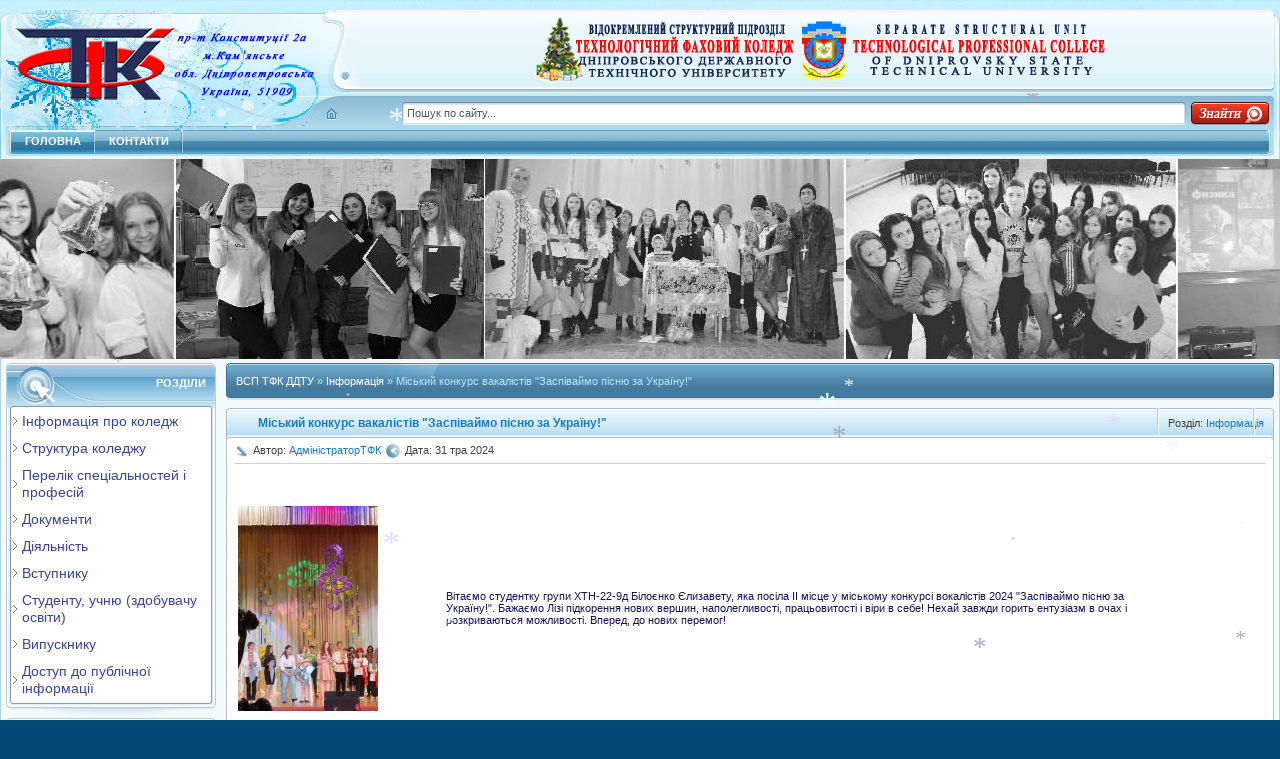

--- FILE ---
content_type: text/html; charset=windows-1251
request_url: http://www.dtkddtu.dp.ua/main/664-.html
body_size: 17796
content:
<!DOCTYPE html PUBLIC "-//W3C//DTD XHTML 1.0 Transitional//EN" "http://www.w3.org/TR/xhtml1/DTD/xhtml1-transitional.dtd">
<html xmlns="http://www.w3.org/1999/xhtml" xml:lang="ru" lang="ru">
<head>
<meta http-equiv="Content-Type" content="text/html; charset=windows-1251" />
<title>Міський конкурс вакалістів "Заспіваймо пісню за Україну!" &raquo; ВСП &quot;Технологічний фаховий коледж ДДТУ&quot;</title>
<meta name="description" content="Вітаємо студентку групи ХТН-22-9д Білоєнко Єлизавету, яка посіла ІІ місце у міському конкурсі вокалістів 2024 Заспіваймо пісню за Україну!. Бажаємо Лізі підкорення нових вершин, наполегливості," />
<meta name="keywords" content="нових, Нехай, працьовитості, вершин, завжди, наполегливості, горить, Вперед, перемог, можливості, розкриваються, ентузіазм, підкорення, Бажаємо, Єлизавету, посіла, Білоєнко, групи, студентку, місце" />
<meta name="generator" content="DataLife Engine (http://dle-news.ru)" />
<meta property="og:site_name" content="ВСП &quot;Технологічний фаховий коледж ДДТУ&quot;" />
<meta property="og:type" content="article" />
<meta property="og:title" content="Міський конкурс вакалістів &quot;Заспіваймо пісню за Україну!&quot;" />
<meta property="og:url" content="http://www.dtkddtu.dp.ua/main/664-.html" />
<meta property="og:image" content="http://www.dtkddtu.dp.ua/uploads/posts/2024-06/thumbs/010.jpg" />
<link rel="search" type="application/opensearchdescription+xml" href="http://www.dtkddtu.dp.ua/engine/opensearch.php" title="ВСП &quot;Технологічний фаховий коледж ДДТУ&quot;" />
<link rel="alternate" type="application/rss+xml" title="ВСП &quot;Технологічний фаховий коледж ДДТУ&quot;" href="http://www.dtkddtu.dp.ua/rss.xml" />
<script type="text/javascript" src="/engine/classes/js/jquery.js"></script>
<script type="text/javascript" src="/engine/classes/js/jqueryui.js"></script>
<script type="text/javascript" src="/engine/classes/js/dle_js.js"></script>
<script type="text/javascript" src="/engine/classes/highslide/highslide.js"></script>
<script type="text/javascript" src="/engine/classes/masha/masha.js"></script>
<link media="screen" href="/engine/editor/css/default.css" type="text/css" rel="stylesheet" />
<link type="image/ico" rel="shortcut icon" href="/templates/dtkddtu/images/favicon.ico">
<link media="screen" href="/templates/dtkddtu/style/main.css" type="text/css" rel="stylesheet" />
<link rel="stylesheet" type="text/css" href="/templates/dtkddtu/style/quickmenu.css"/>
<link rel="stylesheet" type="text/css" href="/templates/dtkddtu/style/slider.css"/>
<script type="text/javascript" src="/templates/dtkddtu/js/jquery.min.js"></script>
<script type="text/javascript" src="/templates/dtkddtu/js/quickmenu.js"></script>

<script type="text/javascript">

</script>



</head>

<body class="pagebg">
<script type="text/javascript">
<!--
var dle_root       = '/';
var dle_admin      = '';
var dle_login_hash = '';
var dle_group      = 5;
var dle_skin       = 'dtkddtu';
var dle_wysiwyg    = '0';
var quick_wysiwyg  = '0';
var dle_act_lang   = ["", "", "", "", "", "", "Завантаження. Будь ласка, зачекайте..."];
var menu_short     = 'Швидке редагування';
var menu_full      = 'Повне редагування редагування';
var menu_profile   = '';
var menu_send      = '';
var menu_uedit     = '';
var dle_info       = '';
var dle_confirm    = '';
var dle_prompt     = '';
var dle_req_field  = 'Заповніть всі необхідні форми';
var dle_del_agree  = 'Ви справді хочете видалити цей коментар?';
var dle_spam_agree = '';
var dle_complaint  = '';
var dle_big_text   = '';
var dle_orfo_title = '';
var dle_p_send     = '';
var dle_p_send_ok  = '';
var dle_save_ok    = '';
var dle_reply_title= '';
var dle_tree_comm  = '0';
var dle_del_news   = '';
var allow_dle_delete_news   = false;

hs.graphicsDir = '/engine/classes/highslide/graphics/';
hs.outlineType = 'rounded-white';
hs.numberOfImagesToPreload = 0;
hs.showCredits = false;
hs.align = 'center';
hs.transitions = ['expand', 'crossfade']; 

hs.lang = { loadingText : '', playTitle : '', pauseTitle:'', previousTitle : '', nextTitle :'',moveTitle :'', closeTitle :'',fullExpandTitle:'',restoreTitle:'',focusTitle:'',loadingTitle:''
};


//-->
</script> 

    
    <!-- снег   -->  
    
        <a name="top"></a>
             <script src="/templates/dtkddtu/js/snow.js"></script>       

<!-- HEAD -->    
  <div class="wrapper toppad">                 
	<div class="tophead"><div class="dleft"><div class="dright">
		<div class="tophead_i1">
			<div class="blockinform"><div class="dleft"><div class="dright">
				
			<!-- BLOCKINFORM -->
				<div class="bicont" style="line-height: normal;">
					<table style="height: 79px;" align = "center">
						<tr>
							<td style="vertical-align: middle;">
								<a href="/" target="_blank">
								<img src="/templates/dtkddtu/images/dtkddtu.png"  alt="ВСП ТФК ДДТУ" align = "right" >
								</a>
							</td>
						</tr>
					</table>
				</div>
			<!-- END BLOCKINFORM -->
			</div></div></div>
		</div>
		<div class="tophead_i2">
			<span class="homebtn">
				<!--<a href="#" class="hbmap"><img src="/templates/dtkddtu/images/spacer.gif" title="Карта сайту" alt="Карта сайту" /></a> -->
				<!--<a href="/index.php?do=feedback" class="hbfeed"><img src="/templates/dtkddtu/images/spacer.gif" title="Контакти" alt="Контакти" /></a> -->
				<a href="/index.php" class="hbhome"><img src="/templates/dtkddtu/images/spacer.gif" title="Головна" alt="Головна" /></a>
			</span>
			<!-- SEARCH -->
			<div class="searchbox">
				<form action="/index.php?name=search" name="seatchform" method="post">
				<div class="sinputt">
					<input type="hidden" name="do" value="search" />
					<input type="hidden" name="subaction" value="search" />
					<div><div>
						<input name="story" value="Пошук по сайту..." onblur="if(this.value=='') this.value='Пошук по сайту...';" onfocus="if(this.value=='Пошук по сайту...') this.value='';" type="text" />
					</div></div>
				</div>
				<div class="submit">
					<input class="btn" onmouseover="this.className='btnhover'" onmouseout="this.className='btn'" value="Пошук" type="image" src="/templates/dtkddtu/images/spacer.gif" />
				</div>
				</form>
			</div>
			<!-- END SEARCH -->
		</div>
	</div></div></div>
<!-- END HEAD -->
<!-- MENU -->
	<div class="topmenu"><div class="dleft"><div class="dright">
		<a class="flink factive" href="/index.php" title="Головна"><b>Головна</b></a>	
		<!--<a  href="http://forum.dtkddtu.dp.ua" title="Форум"><b>Форум</b></a> -->
		<a  href="http://www.dtkddtu.dp.ua/about.html" title="Контакти"><b>Контакти</b></a>
<!-- 		<a  href="/index.php?do=feedback" title="Зворотній зв'язок"><b>Зворотній зв'язок</b></a> -->
        </div></div></div>
<!-- END MENU -->
<!-- galereia-->
    		<div id="tech-slideshow">
        <div id="tech-slideshow-1"></div>
        <div id="tech-slideshow-2"></div> </div>	
    
<!-- end galereia-->    
    
<div class="clr"></div>


    
    
<!-- SHADOWS -->
	<div class="s_left"><div class="s_right"><div class="s_mid">

	<div class="container">
		
		<div class="leftside">
		<!-- Розділи-->
			<div class="block_t1 bvnav"><div class="dbtm">
				<div class="dtop">
					<h3>Розділи</h3>
				</div>
				<!-- menu left -->
				<div class="dcont">


				
<ul id="qm0" class="qmmc">
	

	<li><a class="qmparent" href="javascript:void(0);">Інформація про коледж</a>

		<ul>
		<li><a href="http://www.dtkddtu.dp.ua/history.html">Історична довідка</a></li>

		<li><a class="qmparent" href="http://www.dtkddtu.dp.ua/koncepcia.html">Стратегія розвитку та цільові показники ВСП ТФК ДДТУ на 2023-2029 р.р.</a></li>
        <li><a class="qmparent" href="http://www.dtkddtu.dp.ua/year_zvit.html">Річні звіти директора коледжу</a></li>
		<li><a href="http://www.dtkddtu.dp.ua/osvitniy_proces.html">Мова освітнього процесу</a></li>
        <li><a href="http://www.dtkddtu.dp.ua/vuboru.html">Вибори директора</a></li>
        </ul></li>
    
 <!--   <li><a href="http://www.dtkddtu.dp.ua/nam_60.html">Нам 60!</a></li> -->
    

  <li><a class="qmparent" href="javascript:void(0);">Структура коледжу</a>
    <ul>
      <li><a href="http://www.dtkddtu.dp.ua/administ.html">Адміністрація</a></li>
      <li><a href="http://www.dtkddtu.dp.ua/tevid.html">Технолого-економічне відділення</a></li>
      <li><a href="http://www.dtkddtu.dp.ua/tvid.html">Технічне відділення</a></li>
      <li><a class="qmparent" href="javascript:void(0);">Циклові комісії</a>
        <ul>
          <li><a href="http://www.dtkddtu.dp.ua/ckelektr.html"> - Електротехніки та електромеханіки </a></li>
          <li><a href="http://www.dtkddtu.dp.ua/ckavto.html"> - Автомобільного транспорту, будівництва і галузевого машинобудування </a></li>
          <li><a href="http://www.dtkddtu.dp.ua/ckchem.html"> - Фармації і хімічних технологій</a></li>
          <li><a href="http://www.dtkddtu.dp.ua/ckgym.html"> - Гуманітарних дисциплін, фізичного виховання та Захисту України</a></li>
          <li><a href="http://www.dtkddtu.dp.ua/ckfmdip.html"> - Інформаційних технологій</a></li>
          <li><a href="http://www.dtkddtu.dp.ua/ckfinans.html"> - Фінансів, банківської справи, страхування та маркетингу</a></li>
  		  <li><a href="http://www.dtkddtu.dp.ua/skladptpkr.html"> - Професійно-технічної підготовки</a></li>
       </ul>
      </li>
	  <li><a href="http://www.dtkddtu.dp.ua/gurtojitok.html">Гуртожиток</a></li>
      <li><a href="http://www.dtkddtu.dp.ua/bibliot.html">Бібліотека</a></li>
    </ul>
  </li>
    
   <li> <a class="qmparent" href="javascript:void(0);">Перелік спеціальностей і професій</a>
 	<ul>
       <li> <a class="qmparent" href="javascript:void(0);">Cпеціальності</a>
 			<ul>   
                <li><a href="http://www.dtkddtu.dp.ua/finansi.html">D2(072) Фінанси, банківська справа, страхування та фондовий ринок</a></li>
				<li><a href="http://www.dtkddtu.dp.ua/marketing.html">D5(075) Маркетинг</a></li>
                <li><a href="http://www.dtkddtu.dp.ua/pmmain.html">113 Прикладна математика (останній набір у 2024 році)</a></li>
				<li><a href="http://www.dtkddtu.dp.ua/fmdpmain.html">F2(121) Інженерія програмного забезпечення</a></li>
                <li><a href="http://www.dtkddtu.dp.ua/knmain.html">F3 Комп'ютерні науки</a></li>
				<li><a href="http://www.dtkddtu.dp.ua/ckmashmain.html">G11(133) Машинобудування</a></li>
				<li><a href="http://www.dtkddtu.dp.ua/ckelectrmain.html">G3(141) Електрична інженерія</a></li>
				<li><a href="http://www.dtkddtu.dp.ua/ckchemmain.html">G1(161) Хімічні технології та інженерія</a></li>
				<li><a href="http://www.dtkddtu.dp.ua/ckbudivmain.html">G19(192) Будівництво та цивільна інженерія</a></li>
				<li><a href="http://www.dtkddtu.dp.ua/fmain.html">I8(226) Фармація</a></li>
                <li><a href="http://www.dtkddtu.dp.ua/ckavtomain.html">J8(274) Автомобільний транспорт</a></li>
 			</ul>   			
     	</li>
    
       <li> <a class="qmparent" href="javascript:void(0);">Професії</a>
 			<ul> 
    		 	<li><a href="http://www.dtkddtu.dp.ua/elektromonter.html">7241 Електромонтер з ремонту та обслуговування електроустаткування</a></li>
	 			<li><a href="http://www.dtkddtu.dp.ua/sekretar.html">4113 Оператор з обробки інформації та програмного забезпечення</a></li>
 			</ul>
	</li>   
     
</ul>   			
</li>
    
    
<li><a class="qmparent" href="javascript:void(0);">Документи</a>  
<ul>
     <li><a href="http://www.dtkddtu.dp.ua/normativni.html">Нормативні</a></li>
      <li><a href="http://www.dtkddtu.dp.ua/ystanov.html">Установчі</a></li>
  
	<li> <a class="qmparent" href="javascript:void(0);">Фінансово-господарська діяльність</a> 
		<ul>   
			<li><a href="http://www.dtkddtu.dp.ua/derj_zakyp.html">Закупівлі</a></li>
			<li><a href="http://www.dtkddtu.dp.ua/fin_zvit.html">Фінансова звітність</a></li>
		</ul>
		   <li><a href="http://www.dtkddtu.dp.ua/OPP_FMB.html">Освітньо-професійні програми</a></li> 
           <li><a href="http://www.dtkddtu.dp.ua/Vidguki.html">Рецензії та відгуки на ОПП</a></li> 
           <li><a href="http://www.dtkddtu.dp.ua/Proekt_OPP_FMB.html">Проєкти освітньо-професійних програм</a></li>
           <li><a class="qmparent" href="javascript:void(0);">Ліцензування</a>
        <ul>
          <li><a href="http://www.dtkddtu.dp.ua/pzso.html">Повна загальна середня освіта</a></li>
          <li><a href="http://www.dtkddtu.dp.ua/PTO.html">Професійно-технічна освіта</a></li>
          <li><a href="http://www.dtkddtu.dp.ua/licenz.html">Фахова передвища освіта освіта</a></li>
        </ul>
      </li>
      <li><a class="qmparent" href="javascript:void(0);">Акредитація</a>
        <ul>
          <li><a href="http://www.dtkddtu.dp.ua/perelik.html">Сертифікати</a></li>
          <li><a href="http://www.dtkddtu.dp.ua/PM.html">113 Прикладна математика</a></li>
                   
          </ul>
      </li>
		
 </ul> 
 </li>  
    
  
    
 <li> <a class="qmparent" href="javascript:void(0);">Діяльність</a>
			<ul>
     			
				<li><a href="http://www.dtkddtu.dp.ua/vihovna.html">Виховна робота</a>       
  
    
                <li><a href="http://www.dtkddtu.dp.ua/pidkurs.html">Підготовчі курси</a></li>

	
   <!--  		<li><a class="qmparent" href="javascript:void(0);">Профспілка</a>
			<ul>
				<li><a href="http://www.dtkddtu.dp.ua/news_profspilku.html">Новини профспілки</a></li>
			</ul>
</li>          -->
     
<li><a class="qmparent" href="javascript:void(0);">Студентське самоврядування</a>
<ul>
<li><a href="http://www.dtkddtu.dp.ua/napr_diyaln.html">Напрями діяльності</a></li>
<li><a href="http://www.dtkddtu.dp.ua/struktura_stud_parlam.html">Структура студентського самоврядування</a></li>    
<li><a href="http://www.dtkddtu.dp.ua/docum_stparl.html">Документація</a></li>
<li><a href="http://www.dtkddtu.dp.ua/gallery_stparl.html">Заходи</a></li>
<li><a href="http://www.dtkddtu.dp.ua/stud_jittya_gurt.html">Студентське життя гуртожитку</a></li>
</ul>
</li>
     
<li><a href="http://www.dtkddtu.dp.ua/nmd.html">Науково-методична діяльність</a>
<li><a href="http://www.dtkddtu.dp.ua/pidv_kval_v.html">Атестація педагогічних працівників</a>
	 
          
     
<li><a class="qmparent" href="javascript:void(0);">Регіональні методичні об'єднання</a>
         <ul>
              <li><a href="http://www.dtkddtu.dp.ua/rmohistory.html">Викладачів історії та суспільних дисциплін</a></li>                         
              <li><a href="http://www.dtkddtu.dp.ua/rmomath.html">Викладачів математики</a></li>
              <li><a href="http://www.dtkddtu.dp.ua/rmoeconom.html">Викладачів економічних дисциплін</a></li>
          </ul>
</li>      
<li><a href="http://www.dtkddtu.dp.ua/psixolog.html">Сторінка психолога</a></li> 
<li><a href="http://www.dtkddtu.dp.ua/buling.html">Протидія булінгу</a></li>
<li><a href="http://www.dtkddtu.dp.ua/sport.html">Спортивне життя</a></li>
<li><a href="http://www.dtkddtu.dp.ua/antukorypc.html">Антикорупційні заходи</a></li>
<li><a class="qmparent" href="javascript:void(0);">Академічна доброчесність</a>
  	<ul>
		<li><a href="http://www.dtkddtu.dp.ua/academdobro.html">Академічна доброчесність</a></li>
		
	</ul>
</li>
<li><a href="http://www.dtkddtu.dp.ua/bezpeka.html">Мінна безпека</a></li>
<li><a href="http://www.dtkddtu.dp.ua/proektpidruch.html">Проєкти вибору підручників</a></li>
<li><a href="http://www.dtkddtu.dp.ua/question.html">Опитування</a></li>
</ul>
</li><!-->end dialnist-->  

               
	<li><a class="qmparent" href="javascript:void(0);">Вступнику</a>
				<ul>
                    
              <!--  <li><a href="http://www.dtkddtu.dp.ua/zayava.html">Для подачі заяв на вступ он-лайн</a></li>   -->
        
                <li><a href="http://www.dtkddtu.dp.ua/pidkurs.html">Підготовчі курси</a></li>
                <li><a href="http://www.dtkddtu.dp.ua/dayopendoors.html">День відкритих дверей</a></li>      
				<li><a href="http://www.dtkddtu.dp.ua/pravila.html">Правила прийому та інші нормативні документи</a></li>
                <li><a href="http://www.dtkddtu.dp.ua/obsiagi.html">Основні конкурсні пропозиції коледжу</a></li>
				<li><a href="http://www.dtkddtu.dp.ua/terminpk.html">Етапи вступної кампанії</a></li>                    
                <li><a href="http://www.dtkddtu.dp.ua/rozklad.html">Розклад проведення консультацiй, вступних iспитiв та співбесід</a></li>

				<li><a href="http://www.dtkddtu.dp.ua/iys_9_kl.html">Перелік складових співбесіди для вступників на базі 9 класів</a></li>
                <li><a href="http://www.dtkddtu.dp.ua/iys_KR.html">Перелік складових співбесіди для вступників на базі кваліфікованого робітника</a></li>
                <li><a href="http://www.dtkddtu.dp.ua/ML_11.html">Вступникам на базі 11 класів, на базі дипломів ФМБ та вищої освіти</a></li>
                <li><a href="http://www.dtkddtu.dp.ua/rule.html">Перелік документів для вступу, інформація про електронний кабінет вступника</a></li>
				<li><a href="http://www.dtkddtu.dp.ua/iys_prog.html">Перелік програм співбесіди</a></li>
			 	<li><a href="http://www.dtkddtu.dp.ua/termin.html">Термiни та вартiсть навчання</a></li>	
                <li><a href="http://www.dtkddtu.dp.ua/spisok.html">Рейтингові списки</a></li>   
				<li><a href="http://www.dtkddtu.dp.ua/kontaktupk.html">Контакти приймальної комісії</a></li>
        </ul></li>
  
    
    
<li><a class="qmparent" href="javascript:void(0);">Студенту, учню (здобувачу освіти)</a>
				<ul>
                    <li><a href="http://www.dtkddtu.dp.ua/grafik_osv_proc.html">Графік освітнього процесу</a></li>
                     <li><a href="http://www.dtkddtu.dp.ua/rozkladz.html">Розклад занять</a></li>
                    <li><a href="http://www.dtkddtu.dp.ua/rozklads.html">Розклад сесій</a></li>
                    <li><a href="http://www.dtkddtu.dp.ua/rozkladdzv.html">Розклад дзвінків</a></li> 
                 <li><a class="qmparent" href="javascript:void(0);">Стипендіальне забезпечення</a>
                     <ul>
				     <li><a href="http://www.dtkddtu.dp.ua/ruspich.html">Рейтинг успішності</a></li>
				      <li><a href="http://www.dtkddtu.dp.ua/pravstup.html">Правила призначення стипендій</a></li>
				     </ul>
                    </li>
                    <li><a href="http://www.dtkddtu.dp.ua/vubir_dus.html">Вибіркові освітні компоненти</a></li>
                     <li><a href="http://www.dtkddtu.dp.ua/sistem_ocin.html">Загальна система оцінювання</a></li>
                    <li><a href="http://www.dtkddtu.dp.ua/zmishane_navchannya.html">Змішана форма навчання</a></li>
                    <li> <a class="qmparent" href="javascript:void(0);">ЄДКІ</a> 
                              <ul>   
			                  <li><a href="http://www.dtkddtu.dp.ua/at_edki.html">J8 Автомобільний транспорт</a></li>
			                  <li><a href="http://www.dtkddtu.dp.ua/F_edki.html">I8 Фармація</a></li>
		                      </ul>
                    <li><a href="http://www.dtkddtu.dp.ua/TEST.html">Відеоогляд на проходження тестування в системі АСУ ОД "ДОСВІД" </a></li>
                    <li><a href="http://www.dtkddtu.dp.ua/ZNO.html">НМТ та ДПА </a></li>
                    <li><a href="http://www.dtkddtu.dp.ua/skrunkadoviru.html">Скинька довіри</a></li>
    </ul>  </li>
    
    
<li><a class="qmparent" href="javascript:void(0);">Випускнику</a>
				<ul>
				<li><a href="http://www.dtkddtu.dp.ua/vupysknuky.html">Працевлаштування, ступенева освіта</a></li>
                <li><a href="http://www.dtkddtu.dp.ua/sklad_kar_plan.html">Складання кар'єрного плану</a></li>
                <li><a href="http://www.dtkddtu.dp.ua/oput_vupysk.html">Опитування</a></li>
       <!--         <li><a href="http://www.dtkddtu.dp.ua/vupysk.html">Наші випускники</a></li>        -->
				</ul></li>
    

	<li><a class="qmparent" href="javascript:void(0);">Доступ до публічної інформації</a>
				<ul>
				<li><a href="http://www.dtkddtu.dp.ua/dostup.html">Інформація</a></li>
				</ul></li>
</ul>
<li class="qmclear">&nbsp;</li>	<!--  </ul> 



<!-- Create Menu Settings: (Menu ID, Is Vertical, Show Timer, Hide Timer, On Click (options: 'all' * 'all-always-open' * 'main' * 'lev2'), Right to Left, Horizontal Subs, Flush Left, Flush Top) -->
<script type="text/javascript">qm_create(0,true,0,0,false,false,false,false,false);</script>				
				
				</div>
			</div></div>
		<!-- END Розділи  -->

	

		

		<!-- SAPE -->
			<div class="block_t1 bpartn"><div class="dbtm">
				<div class="dtop">
					<h3>Наші партнери</h3>
				</div>
				<div class="dcont">
					<ul>
<li><div><a href="http://WWW.dstu.dp.ua/" target="_blank">Дніпровський державний технічний університет</a></div></li>
<li><div><a href="http://WWW.dek-ddtu.dp.ua/" target="_blank">ВСП Техніко-економічний фаховий коледж Дніпровського державного технічного університету</a></div></li>
<li><div><a href="http://WWW.dkt-ddtu.info/" target="_blank"> ВСП Фаховий коледж харчових технологій та підприємництва Дніпровського державного технічного університету</a></div></li>

                                       </ul>
				</div>
			</div></div>
		<!-- END SAPE -->

            
 		<!-- saond-->
			<div class="block_t1 bpartn"><div class="dbtm">
				<div class="dtop">
					<h3>АСУОД «ДОСВІД»</h3>
				</div>
				<div class="dcont">
					<ul>
<li><div><a href="http://dosvid.net/" target="_blank">Автоматизована система управління освітньою діяльностью</a></div></li>

                                       </ul>
				</div>
			</div></div>
		<!-- saond -->           
            
            
            
		<!-- SAPE -->
			<div class="block_t1 bpartn"><div class="dbtm">
				<div class="dtop">
					<h3>Ми у соцмережах</h3>
				</div>
				<div class="dcont">
					<ul>
	<li><div>						<a href="https://www.facebook.com/groups/1737549179735667/" target="_blank">
						<img src="/templates/dtkddtu/images/fb1.png" alt="Facebook"></a>
    </div></li>
	<li><div>						<a href="https://instagram.com/coll_egeoftechnology?igshid=1e49ustnwg6e" target="_blank">
						<img src="/templates/dtkddtu/images/instagram.png" alt="Instagram"></a>
    </div></li>
                                       </ul>
				</div>
			</div></div>
		<!-- END SAPE -->
		<!-- SAPE -->
			<div class="block_t1 bpartn"><div class="dbtm">
				<div class="dtop">
					<h3>Сайт МОН</h3>
				</div>
				<div class="dcont">
					<ul>
<li><div>
						<a href="http://www.mon.gov.ua" target="_blank">
						<img src="/templates/dtkddtu/images/mon_ua.jpg" alt="Міністерство освіти і науки України"></a>
     </div></li>
                    </ul>
				</div>
			</div></div>
		<!-- END SAPE -->
		<!-- SAPE -->
			<div class="block_t1 bpartn"><div class="dbtm">
				<div class="dtop">
					<h3>Сайт НМЦ</h3>
				</div>
				<div class="dcont">
					<ul>
					<li><div>
						<a href="https://nmc-vfpo.com/" target="_blank">
						<img src="/templates/dtkddtu/images/nmc.jpg" alt="Науково-методичний центр вищої та фахової передвищої освіти"></a>
    				 </div></li>
                    </ul>
				</div>
<!-- 																-->
				<div class="dcont">
					<ul>
					<li><div>
						<a href="https://nmcbook.com.ua/" target="_blank">
						<img src="/templates/dtkddtu/images/nmc.png" alt="Медіатека електронних засобів навчання"></a>
    				 </div></li>
                    </ul>
				</div>
				<div class="dcont">
					<ul>
					<li><div>
						<a href="https://organic-platform.org/" target="_blank">
						<img src="/templates/dtkddtu/images/opz.png" alt="Органічна платформа знань"></a>
    				 </div></li>
                    </ul>
				</div>                
                
<!-- 																-->                
			</div></div>
		<!-- END SAPE -->

        <!-- SAPE -->
			<div class="block_t1 bpartn"><div class="dbtm">
				<div class="dtop">
					<h3>_____Спілка голів обласних рад директорів</h3>
				</div>
				<div class="dcont">
					<ul>
<li><div>
						<a href="http://spylka.com.ua/" target="_blank">
						<img src="/templates/dtkddtu/images/gord.png" alt="Спілка голів обласних рад директорів"></a>
     </div></li>
                    </ul>
				</div>
			</div></div>
		<!-- END SAPE -->
        
		<!-- Архів новин -->
			<div class="block_t1 barhives"><div class="dbtm">
				<div class="dtop">
					<h3>Архів новин</h3>
				</div>
				<div class="dcont">
					<a class="archives" href="http://www.dtkddtu.dp.ua/2026/01/"><b>Січень 2026 (5)</b></a><br /><a class="archives" href="http://www.dtkddtu.dp.ua/2025/12/"><b>Грудень 2025 (15)</b></a><br /><a class="archives" href="http://www.dtkddtu.dp.ua/2025/11/"><b>Листопад 2025 (27)</b></a><br /><a class="archives" href="http://www.dtkddtu.dp.ua/2025/10/"><b>Жовтень 2025 (17)</b></a><br /><a class="archives" href="http://www.dtkddtu.dp.ua/2025/09/"><b>Вересень 2025 (14)</b></a><br /><a class="archives" href="http://www.dtkddtu.dp.ua/2025/08/"><b>Серпень 2025 (3)</b></a><br /><div id="dle_news_archive" style="display:none;"><a class="archives" href="http://www.dtkddtu.dp.ua/2025/07/"><b>Липень 2025 (4)</b></a><br /><a class="archives" href="http://www.dtkddtu.dp.ua/2025/06/"><b>Червень 2025 (25)</b></a><br /><a class="archives" href="http://www.dtkddtu.dp.ua/2025/05/"><b>Травня 2025 (37)</b></a><br /><a class="archives" href="http://www.dtkddtu.dp.ua/2025/04/"><b>Квітня 2025 (20)</b></a><br /><a class="archives" href="http://www.dtkddtu.dp.ua/2025/03/"><b>Березень 2025 (10)</b></a><br /><a class="archives" href="http://www.dtkddtu.dp.ua/2025/02/"><b>Лютий 2025 (22)</b></a><br /><a class="archives" href="http://www.dtkddtu.dp.ua/2025/01/"><b>Січень 2025 (8)</b></a><br /><a class="archives" href="http://www.dtkddtu.dp.ua/2024/12/"><b>Грудень 2024 (11)</b></a><br /><a class="archives" href="http://www.dtkddtu.dp.ua/2024/11/"><b>Листопад 2024 (9)</b></a><br /><a class="archives" href="http://www.dtkddtu.dp.ua/2024/10/"><b>Жовтень 2024 (9)</b></a><br /><a class="archives" href="http://www.dtkddtu.dp.ua/2024/09/"><b>Вересень 2024 (7)</b></a><br /><a class="archives" href="http://www.dtkddtu.dp.ua/2024/08/"><b>Серпень 2024 (3)</b></a><br /><a class="archives" href="http://www.dtkddtu.dp.ua/2024/07/"><b>Липень 2024 (3)</b></a><br /><a class="archives" href="http://www.dtkddtu.dp.ua/2024/06/"><b>Червень 2024 (5)</b></a><br /><a class="archives" href="http://www.dtkddtu.dp.ua/2024/05/"><b>Травня 2024 (13)</b></a><br /><a class="archives" href="http://www.dtkddtu.dp.ua/2024/04/"><b>Квітня 2024 (8)</b></a><br /><a class="archives" href="http://www.dtkddtu.dp.ua/2024/03/"><b>Березень 2024 (9)</b></a><br /><a class="archives" href="http://www.dtkddtu.dp.ua/2024/02/"><b>Лютий 2024 (12)</b></a><br /><a class="archives" href="http://www.dtkddtu.dp.ua/2024/01/"><b>Січень 2024 (2)</b></a><br /><a class="archives" href="http://www.dtkddtu.dp.ua/2023/12/"><b>Грудень 2023 (18)</b></a><br /><a class="archives" href="http://www.dtkddtu.dp.ua/2023/11/"><b>Листопад 2023 (13)</b></a><br /><a class="archives" href="http://www.dtkddtu.dp.ua/2023/10/"><b>Жовтень 2023 (13)</b></a><br /><a class="archives" href="http://www.dtkddtu.dp.ua/2023/09/"><b>Вересень 2023 (13)</b></a><br /><a class="archives" href="http://www.dtkddtu.dp.ua/2023/08/"><b>Серпень 2023 (5)</b></a><br /><a class="archives" href="http://www.dtkddtu.dp.ua/2023/07/"><b>Липень 2023 (3)</b></a><br /><a class="archives" href="http://www.dtkddtu.dp.ua/2023/06/"><b>Червень 2023 (9)</b></a><br /><a class="archives" href="http://www.dtkddtu.dp.ua/2023/05/"><b>Травня 2023 (10)</b></a><br /><a class="archives" href="http://www.dtkddtu.dp.ua/2023/04/"><b>Квітня 2023 (15)</b></a><br /><a class="archives" href="http://www.dtkddtu.dp.ua/2023/03/"><b>Березень 2023 (10)</b></a><br /><a class="archives" href="http://www.dtkddtu.dp.ua/2023/02/"><b>Лютий 2023 (16)</b></a><br /><a class="archives" href="http://www.dtkddtu.dp.ua/2023/01/"><b>Січень 2023 (5)</b></a><br /><a class="archives" href="http://www.dtkddtu.dp.ua/2022/12/"><b>Грудень 2022 (1)</b></a><br /><a class="archives" href="http://www.dtkddtu.dp.ua/2022/11/"><b>Листопад 2022 (5)</b></a><br /><a class="archives" href="http://www.dtkddtu.dp.ua/2022/10/"><b>Жовтень 2022 (2)</b></a><br /><a class="archives" href="http://www.dtkddtu.dp.ua/2022/09/"><b>Вересень 2022 (9)</b></a><br /><a class="archives" href="http://www.dtkddtu.dp.ua/2022/08/"><b>Серпень 2022 (3)</b></a><br /><a class="archives" href="http://www.dtkddtu.dp.ua/2022/07/"><b>Липень 2022 (4)</b></a><br /><a class="archives" href="http://www.dtkddtu.dp.ua/2022/06/"><b>Червень 2022 (1)</b></a><br /><a class="archives" href="http://www.dtkddtu.dp.ua/2022/05/"><b>Травня 2022 (1)</b></a><br /><a class="archives" href="http://www.dtkddtu.dp.ua/2022/04/"><b>Квітня 2022 (2)</b></a><br /><a class="archives" href="http://www.dtkddtu.dp.ua/2022/03/"><b>Березень 2022 (3)</b></a><br /><a class="archives" href="http://www.dtkddtu.dp.ua/2022/02/"><b>Лютий 2022 (7)</b></a><br /><a class="archives" href="http://www.dtkddtu.dp.ua/2022/01/"><b>Січень 2022 (4)</b></a><br /><a class="archives" href="http://www.dtkddtu.dp.ua/2021/12/"><b>Грудень 2021 (2)</b></a><br /><a class="archives" href="http://www.dtkddtu.dp.ua/2021/11/"><b>Листопад 2021 (12)</b></a><br /><a class="archives" href="http://www.dtkddtu.dp.ua/2021/10/"><b>Жовтень 2021 (1)</b></a><br /><a class="archives" href="http://www.dtkddtu.dp.ua/2021/09/"><b>Вересень 2021 (10)</b></a><br /><a class="archives" href="http://www.dtkddtu.dp.ua/2021/08/"><b>Серпень 2021 (4)</b></a><br /><a class="archives" href="http://www.dtkddtu.dp.ua/2021/07/"><b>Липень 2021 (4)</b></a><br /><a class="archives" href="http://www.dtkddtu.dp.ua/2021/06/"><b>Червень 2021 (5)</b></a><br /><a class="archives" href="http://www.dtkddtu.dp.ua/2021/05/"><b>Травня 2021 (12)</b></a><br /><a class="archives" href="http://www.dtkddtu.dp.ua/2021/04/"><b>Квітня 2021 (14)</b></a><br /><a class="archives" href="http://www.dtkddtu.dp.ua/2021/03/"><b>Березень 2021 (13)</b></a><br /><a class="archives" href="http://www.dtkddtu.dp.ua/2021/02/"><b>Лютий 2021 (18)</b></a><br /><a class="archives" href="http://www.dtkddtu.dp.ua/2021/01/"><b>Січень 2021 (7)</b></a><br /><a class="archives" href="http://www.dtkddtu.dp.ua/2020/12/"><b>Грудень 2020 (9)</b></a><br /><a class="archives" href="http://www.dtkddtu.dp.ua/2020/11/"><b>Листопад 2020 (14)</b></a><br /><a class="archives" href="http://www.dtkddtu.dp.ua/2020/10/"><b>Жовтень 2020 (19)</b></a><br /><a class="archives" href="http://www.dtkddtu.dp.ua/2020/09/"><b>Вересень 2020 (9)</b></a><br /><a class="archives" href="http://www.dtkddtu.dp.ua/2020/08/"><b>Серпень 2020 (2)</b></a><br /><a class="archives" href="http://www.dtkddtu.dp.ua/2020/07/"><b>Липень 2020 (7)</b></a><br /><a class="archives" href="http://www.dtkddtu.dp.ua/2020/06/"><b>Червень 2020 (4)</b></a><br /><a class="archives" href="http://www.dtkddtu.dp.ua/2020/05/"><b>Травня 2020 (3)</b></a><br /><a class="archives" href="http://www.dtkddtu.dp.ua/2020/04/"><b>Квітня 2020 (5)</b></a><br /><a class="archives" href="http://www.dtkddtu.dp.ua/2020/03/"><b>Березень 2020 (6)</b></a><br /><a class="archives" href="http://www.dtkddtu.dp.ua/2020/02/"><b>Лютий 2020 (8)</b></a><br /><a class="archives" href="http://www.dtkddtu.dp.ua/2020/01/"><b>Січень 2020 (4)</b></a><br /><a class="archives" href="http://www.dtkddtu.dp.ua/2019/12/"><b>Грудень 2019 (7)</b></a><br /><a class="archives" href="http://www.dtkddtu.dp.ua/2019/11/"><b>Листопад 2019 (3)</b></a><br /><a class="archives" href="http://www.dtkddtu.dp.ua/2019/10/"><b>Жовтень 2019 (5)</b></a><br /><a class="archives" href="http://www.dtkddtu.dp.ua/2019/09/"><b>Вересень 2019 (6)</b></a><br /><a class="archives" href="http://www.dtkddtu.dp.ua/2019/07/"><b>Липень 2019 (2)</b></a><br /><a class="archives" href="http://www.dtkddtu.dp.ua/2019/06/"><b>Червень 2019 (4)</b></a><br /><a class="archives" href="http://www.dtkddtu.dp.ua/2019/05/"><b>Травня 2019 (12)</b></a><br /><a class="archives" href="http://www.dtkddtu.dp.ua/2019/04/"><b>Квітня 2019 (12)</b></a><br /><a class="archives" href="http://www.dtkddtu.dp.ua/2019/03/"><b>Березень 2019 (5)</b></a><br /><a class="archives" href="http://www.dtkddtu.dp.ua/2019/02/"><b>Лютий 2019 (1)</b></a><br /><a class="archives" href="http://www.dtkddtu.dp.ua/2019/01/"><b>Січень 2019 (1)</b></a><br /><a class="archives" href="http://www.dtkddtu.dp.ua/2018/12/"><b>Грудень 2018 (1)</b></a><br /><a class="archives" href="http://www.dtkddtu.dp.ua/2018/11/"><b>Листопад 2018 (2)</b></a><br /><a class="archives" href="http://www.dtkddtu.dp.ua/2018/10/"><b>Жовтень 2018 (1)</b></a><br /><a class="archives" href="http://www.dtkddtu.dp.ua/2018/09/"><b>Вересень 2018 (1)</b></a><br /><a class="archives" href="http://www.dtkddtu.dp.ua/2018/08/"><b>Серпень 2018 (3)</b></a><br /><a class="archives" href="http://www.dtkddtu.dp.ua/2018/07/"><b>Липень 2018 (2)</b></a><br /><a class="archives" href="http://www.dtkddtu.dp.ua/2018/06/"><b>Червень 2018 (1)</b></a><br /><a class="archives" href="http://www.dtkddtu.dp.ua/2018/05/"><b>Травня 2018 (2)</b></a><br /><a class="archives" href="http://www.dtkddtu.dp.ua/2018/04/"><b>Квітня 2018 (1)</b></a><br /><a class="archives" href="http://www.dtkddtu.dp.ua/2018/02/"><b>Лютий 2018 (1)</b></a><br /><a class="archives" href="http://www.dtkddtu.dp.ua/2017/12/"><b>Грудень 2017 (1)</b></a><br /><a class="archives" href="http://www.dtkddtu.dp.ua/2017/11/"><b>Листопад 2017 (3)</b></a><br /><a class="archives" href="http://www.dtkddtu.dp.ua/2017/09/"><b>Вересень 2017 (7)</b></a><br /><a class="archives" href="http://www.dtkddtu.dp.ua/2017/08/"><b>Серпень 2017 (2)</b></a><br /><a class="archives" href="http://www.dtkddtu.dp.ua/2017/07/"><b>Липень 2017 (3)</b></a><br /><a class="archives" href="http://www.dtkddtu.dp.ua/2017/06/"><b>Червень 2017 (3)</b></a><br /><a class="archives" href="http://www.dtkddtu.dp.ua/2017/05/"><b>Травня 2017 (4)</b></a><br /><a class="archives" href="http://www.dtkddtu.dp.ua/2017/04/"><b>Квітня 2017 (4)</b></a><br /><a class="archives" href="http://www.dtkddtu.dp.ua/2017/03/"><b>Березень 2017 (5)</b></a><br /><a class="archives" href="http://www.dtkddtu.dp.ua/2017/02/"><b>Лютий 2017 (1)</b></a><br /><a class="archives" href="http://www.dtkddtu.dp.ua/2016/09/"><b>Вересень 2016 (2)</b></a><br /><a class="archives" href="http://www.dtkddtu.dp.ua/2016/07/"><b>Липень 2016 (2)</b></a><br /><a class="archives" href="http://www.dtkddtu.dp.ua/2016/06/"><b>Червень 2016 (2)</b></a><br /><a class="archives" href="http://www.dtkddtu.dp.ua/2016/05/"><b>Травня 2016 (2)</b></a><br /><a class="archives" href="http://www.dtkddtu.dp.ua/2016/04/"><b>Квітня 2016 (3)</b></a><br /><a class="archives" href="http://www.dtkddtu.dp.ua/2016/03/"><b>Березень 2016 (8)</b></a><br /><a class="archives" href="http://www.dtkddtu.dp.ua/2016/02/"><b>Лютий 2016 (1)</b></a><br /><a class="archives" href="http://www.dtkddtu.dp.ua/2016/01/"><b>Січень 2016 (3)</b></a><br /><a class="archives" href="http://www.dtkddtu.dp.ua/2015/11/"><b>Листопад 2015 (2)</b></a><br /><a class="archives" href="http://www.dtkddtu.dp.ua/2015/09/"><b>Вересень 2015 (1)</b></a><br /><a class="archives" href="http://www.dtkddtu.dp.ua/2015/08/"><b>Серпень 2015 (1)</b></a><br /><a class="archives" href="http://www.dtkddtu.dp.ua/2015/06/"><b>Червень 2015 (1)</b></a><br /><a class="archives" href="http://www.dtkddtu.dp.ua/2015/04/"><b>Квітня 2015 (3)</b></a><br /><a class="archives" href="http://www.dtkddtu.dp.ua/2015/03/"><b>Березень 2015 (3)</b></a><br /><a class="archives" href="http://www.dtkddtu.dp.ua/2015/02/"><b>Лютий 2015 (3)</b></a><br /><a class="archives" href="http://www.dtkddtu.dp.ua/2014/12/"><b>Грудень 2014 (1)</b></a><br /><a class="archives" href="http://www.dtkddtu.dp.ua/2014/11/"><b>Листопад 2014 (2)</b></a><br /><a class="archives" href="http://www.dtkddtu.dp.ua/2013/11/"><b>Листопад 2013 (2)</b></a><br /><a class="archives" href="http://www.dtkddtu.dp.ua/2013/09/"><b>Вересень 2013 (1)</b></a><br /><a class="archives" href="http://www.dtkddtu.dp.ua/2013/06/"><b>Червень 2013 (1)</b></a><br /><a class="archives" href="http://www.dtkddtu.dp.ua/2013/03/"><b>Березень 2013 (2)</b></a><br /><a class="archives" href="http://www.dtkddtu.dp.ua/2012/12/"><b>Грудень 2012 (1)</b></a><br /><a class="archives" href="http://www.dtkddtu.dp.ua/2012/11/"><b>Листопад 2012 (3)</b></a><br /><a class="archives" href="http://www.dtkddtu.dp.ua/2012/09/"><b>Вересень 2012 (3)</b></a><br /><a class="archives" href="http://www.dtkddtu.dp.ua/2012/08/"><b>Серпень 2012 (2)</b></a><br /><a class="archives" href="http://www.dtkddtu.dp.ua/2012/07/"><b>Липень 2012 (1)</b></a><br /><a class="archives" href="http://www.dtkddtu.dp.ua/2012/04/"><b>Квітня 2012 (2)</b></a><br /><a class="archives" href="http://www.dtkddtu.dp.ua/2012/01/"><b>Січень 2012 (1)</b></a><br /><a class="archives" href="http://www.dtkddtu.dp.ua/2011/12/"><b>Грудень 2011 (4)</b></a><br /><a class="archives" href="http://www.dtkddtu.dp.ua/2011/11/"><b>Листопад 2011 (3)</b></a><br /><a class="archives" href="http://www.dtkddtu.dp.ua/2011/09/"><b>Вересень 2011 (2)</b></a><br /><a class="archives" href="http://www.dtkddtu.dp.ua/2011/07/"><b>Липень 2011 (4)</b></a><br /><a class="archives" href="http://www.dtkddtu.dp.ua/2011/05/"><b>Травня 2011 (2)</b></a><br /><a class="archives" href="http://www.dtkddtu.dp.ua/2011/04/"><b>Квітня 2011 (1)</b></a><br /><a class="archives" href="http://www.dtkddtu.dp.ua/2011/03/"><b>Березень 2011 (1)</b></a><br /><a class="archives" href="http://www.dtkddtu.dp.ua/2011/02/"><b>Лютий 2011 (4)</b></a><br /><a class="archives" href="http://www.dtkddtu.dp.ua/2010/12/"><b>Грудень 2010 (2)</b></a><br /><a class="archives" href="http://www.dtkddtu.dp.ua/2010/10/"><b>Жовтень 2010 (4)</b></a><br /><a class="archives" href="http://www.dtkddtu.dp.ua/2010/05/"><b>Травня 2010 (6)</b></a><br /><a class="archives" href="http://www.dtkddtu.dp.ua/2010/04/"><b>Квітня 2010 (6)</b></a><br /><a class="archives" href="http://www.dtkddtu.dp.ua/2010/03/"><b>Березень 2010 (3)</b></a><br /><a class="archives" href="http://www.dtkddtu.dp.ua/2009/12/"><b>Грудень 2009 (2)</b></a><br /><a class="archives" href="http://www.dtkddtu.dp.ua/2009/11/"><b>Листопад 2009 (1)</b></a><br /></div><div id="dle_news_archive_link" ><br /><a class="archives" onclick="$('#dle_news_archive').toggle('blind',{},700); return false;" href="#"></a></div>
				</div>
			</div></div>
		<!-- END Архів новин -->
		<!-- SAPE -->
			<div class="block_t1 bpartn"><div class="dbtm">
				<div class="dtop">
					<h3><font size="10">ІНФОРМАЦІЯ АБІТУРІЄНТУ</font></h3>
				</div>
				<div class="dcont">
					<div align="center" style="padding: 45px 0 50px 0;">
						<a href="http://www.dtkddtu.dp.ua/terminpk.html"><img src="/templates/dtkddtu/images/e_abitur.jpg" alt="" /></a><br><hr>
						<a href="http://www.testportal.gov.ua" target="_blank">
						<img src="/templates/dtkddtu/images/test1.jpg" alt="Український центр оцінювання якості освіти"></a>
						<a href="http://www.dneprtest.dp.ua" target="_blank">
						<img src="/templates/dtkddtu/images/test.jpg" alt="Дніпропетровський регіональний центр оцінювання якості освіти"></a>

					</div>
				</div>
			</div></div>
		<!-- END SAPE -->
<!-- ІНФОРМАЦІЯ СТУДЕНТУ -->
 		         
			<div class="block_t1 bpartn"><div class="dbtm">
				<div class="dtop">
					<h3><font size="10">ІНФОРМАЦІЯ СТУДЕНТУ</font></h3>
				</div>
				<div class="dcont">
					<div align="center" style="padding: 45px 0 50px 0;">
						<a href="http://www.dtkddtu.dp.ua/rozkladz.html"><img src="/templates/dtkddtu/images/students.jpg" alt="" /></a>
					</div>
				</div>
			</div></div>
		<!--END ІНФОРМАЦІЯ СТУДЕНТУ -->





<!-- ІНФОРМАЦІЯ ВИПУСКНИКУ -->
			<div class="block_t1 bpartn"><div class="dbtm">
				<div class="dtop">
					<h3><font size="10">ІНФОРМАЦІЯ ВИПУСКНИКУ</font></h3>
				</div>
				<div class="dcont">
					<div align="center" style="padding: 45px 0 50px 0;">
						<a href="http://www.dtkddtu.dp.ua/vupysknuky.html"><img src="/templates/dtkddtu/images/e_vipusk.jpg" alt="" /></a>
					</div>
				</div>
			</div></div>
		<!--END ІНФОРМАЦІЯ ВИПУСКНИКУ -->            
            
		</div>





		<div class="centerside"><div class="centersideinn">
			<div class="speedbar"><div><div><div>
	<span id="dle-speedbar"><span itemscope itemtype="http://data-vocabulary.org/Breadcrumb"><a href="http://www.dtkddtu.dp.ua/" itemprop="url"><span itemprop="title">ВСП ТФК ДДТУ</span></a></span> &raquo; <span itemscope itemtype="http://data-vocabulary.org/Breadcrumb"><a href="http://www.dtkddtu.dp.ua/main/" itemprop="url"><span itemprop="title">Інформація</span></a></span> &raquo; Міський конкурс вакалістів "Заспіваймо пісню за Україну!"</span>
</div></div></div></div>
		
			
			<span id='dle-info'></span>
			<div id='dle-content'>


<div id='dle-content'><div class="base">
	<div class="bheading"><div><div><div><div><div>
		<span>Розділ: <a href="http://www.dtkddtu.dp.ua/main/">Інформація</a></span>
		<h1><a href="http://www.dtkddtu.dp.ua/main/664-.html"> Міський конкурс вакалістів "Заспіваймо пісню за Україну!" </a></h1>
	</div></div></div></div></div></div>
	<div class="bbr_mid"><div class="bbr_mid">
		<div class="maincont">
			<div class="infostore">
				<div class="isicons">
					<span></span>
					<span></span>
				</div>
				<span class="arg"><img class="si_author" src="/templates/dtkddtu/images/spacer.gif" alt="Автор" title="Автор" />Автор: <a onclick="ShowProfile('%C0%E4%EC%B3%ED%B3%F1%F2%F0%E0%F2%EE%F0%D2%D4%CA', 'http://www.dtkddtu.dp.ua/user/%C0%E4%EC%B3%ED%B3%F1%F2%F0%E0%F2%EE%F0%D2%D4%CA/', '0'); return false;" href="http://www.dtkddtu.dp.ua/user/%C0%E4%EC%B3%ED%B3%F1%F2%F0%E0%F2%EE%F0%D2%D4%CA/">АдміністраторТФК</a></span>
		<!--		<span class="arg"><img src="/templates/dtkddtu/images/spaceinfo.gif" alt="|" /></span>  -->
				<span class="arg"><img class="si_date" src="/templates/dtkddtu/images/spacer.gif" alt="Дата" title="Дата" />Дата: 31 тра 2024</span>
				<div class="clr"></div>
			</div>
			<div class="indents"><p><p>&nbsp;</p>
<table style="width: 90%;">
<tbody>
<tr>
<td style="width: 200px;"><!--TBegin:http://www.dtkddtu.dp.ua/uploads/posts/2024-06/010.jpg|left--><a href="http://www.dtkddtu.dp.ua/uploads/posts/2024-06/010.jpg" rel="highslide" class="highslide" target="_blank"><img src="/uploads/posts/2024-06/thumbs/010.jpg" style="float:left;" alt='Міський конкурс вакалістів &quot;Заспіваймо пісню за Україну!&quot;' title='Міський конкурс вакалістів &quot;Заспіваймо пісню за Україну!&quot;'  /></a><!--TEnd--></td>
<td>
<div class="xdj266r x11i5rnm xat24cr x1mh8g0r x1vvkbs x126k92a">Вітаємо студентку групи ХТН-22-9д Білоєнко Єлизавету, яка посіла ІІ місце у міському конкурсі вокалістів 2024 "Заспіваймо пісню за Україну!". Бажаємо Лізі підкорення нових вершин, наполегливості, працьовитості і віри в себе! Нехай завжди горить ентузіазм в очах і розкриваються можливості. Вперед, до нових перемог!</div>
</td>
</tr>
</tbody>
</table>
<p><br />&nbsp;</p></p></div>
			<div class="clr"></div>
			
		</div>
	</div></div>
	<div class="morelink"><div class="ml"><div class="ml">
		<div class="argrate"></div>
		<span class="argback"><a href="javascript:history.go(-1)" title="Назад"><strong>Назад</strong></a></span>

		<span class="arg"><img class="ml_views" src="/templates/dtkddtu/images/spacer.gif" alt="Переглядів" title="Переглядів" /> Переглядів: 280</span>
	</div></div></div>
</div>


<div class="cblock">
	<div class="bbr_head"><div></div></div>
		<div class="bbr_mid"><div class="bbr_mid">
			<div class="maincont">
				<div class="relatednews">
					<h3>Інші новини на цю тему:</h3>
					<ul><li>
	<a href="http://www.dtkddtu.dp.ua/main/658--.html" title="Перемога нашої студентки коледжу у конкурсі малюнків "Моя мама - найкраща".">
		<b>Перемога нашої студентки коледжу у конкурсі малюнків "Моя мама - найкраща".</b>
		<span>Інформація</span>
	</a>
</li><li>
	<a href="http://www.dtkddtu.dp.ua/main/632-153.html" title="Літературний конкурс читців та декламаторів української поезії, присвядений до 153 річниці до дня народженння Л. Українки">
		<b>Літературний конкурс читців та декламаторів української поезії, присвядений до 153 річниці до дня народженння Л. Українки</b>
		<span>Інформація</span>
	</a>
</li><li>
	<a href="http://www.dtkddtu.dp.ua/main/622-29.html" title="29 січня – День пам’яті героїв Крут">
		<b>29 січня – День пам’яті героїв Крут</b>
		<span>Інформація</span>
	</a>
</li><li>
	<a href="http://www.dtkddtu.dp.ua/main/620-.html" title="Обласний конкурс методичних розробок викладачів історії та суспільних дисциплін.">
		<b>Обласний конкурс методичних розробок викладачів історії та суспільних дисциплін.</b>
		<span>Інформація</span>
	</a>
</li><li>
	<a href="http://www.dtkddtu.dp.ua/main/73-privitannya-vipusknikam-oleksandra-vilkula.html" title="Привітання випускникам Олександра Вілкула">
		<b>Привітання випускникам Олександра Вілкула</b>
		<span>Інформація</span>
	</a>
</li></ul>
				</div>
			</div>
		</div></div>
	<div class="bbr_foot"><div></div></div>
</div>


<div class="cblock">
	<div class="bbr_head"><div></div></div>
		<div class="bbr_mid"><div class="bbr_mid">
			<div class="maincont">
				<h3>Теги до статті:</h3>
				
			</div>
		</div></div>
	<div class="bbr_foot"><div></div></div>
</div></div>


</div>
		
		</div></div>
		<div class="clr"></div>
	</div>

	</div></div></div>
<!-- END SHADOWS -->

	<div class="footer"><div class="dleft"><div class="dright">
			<div class="copyright">
				<strong>&copy; 2009 <!-- <a href="/index.php">dtkddtu.dp.ua</a>--><a href="http://www.dtkddtu.dp.ua/temp.html">dtkddtu.dp.ua</a></strong></br>
				Усі права захищені
			</div>
	</div></div>

</div>
</body>
</html>


<!-- DataLife Engine Copyright SoftNews Media Group (http://dle-news.ru) -->
<!DOCTYPE html PUBLIC "-dtkddtu.dp.ua/dtkddtu.dp.ua/W3Cdtkddtu.dp.ua/dtkddtu.dp.ua/DTD XHTML 1.0 Transitionaldtkddtu.dp.ua/dtkddtu.dp.ua/EN" "http:dtkddtu.dp.ua/dtkddtu.dp.ua/www.w3.orgdtkddtu.dp.ua/TRdtkddtu.dp.ua/xhtml1dtkddtu.dp.ua/DTDdtkddtu.dp.ua/xhtml1-transitional.dtd">
<html xmlns="http:dtkddtu.dp.ua/dtkddtu.dp.ua/www.w3.orgdtkddtu.dp.ua/1999dtkddtu.dp.ua/xhtml" xml:lang="ru" lang="ru">
<head>
<meta http-equiv="Content-Type" content="textdtkddtu.dp.ua/html; charset=windows-1251" dtkddtu.dp.ua/>
<title>Міський конкурс вакалістів "Заспіваймо пісню за Україну!" &raquo; ВСП &quot;Технологічний фаховий коледж ДДТУ&quot;<dtkddtu.dp.ua/title>
<meta name="description" content="Вітаємо студентку групи ХТН-22-9д Білоєнко Єлизавету, яка посіла ІІ місце у міському конкурсі вокалістів 2024 Заспіваймо пісню за Україну!. Бажаємо Лізі підкорення нових вершин, наполегливості," dtkddtu.dp.ua/>
<meta name="keywords" content="нових, Нехай, працьовитості, вершин, завжди, наполегливості, горить, Вперед, перемог, можливості, розкриваються, ентузіазм, підкорення, Бажаємо, Єлизавету, посіла, Білоєнко, групи, студентку, місце" dtkddtu.dp.ua/>
<meta name="generator" content="DataLife Engine (http:dtkddtu.dp.ua/dtkddtu.dp.ua/dle-news.ru)" dtkddtu.dp.ua/>
<meta property="og:site_name" content="ВСП &quot;Технологічний фаховий коледж ДДТУ&quot;" dtkddtu.dp.ua/>
<meta property="og:type" content="article" dtkddtu.dp.ua/>
<meta property="og:title" content="Міський конкурс вакалістів &quot;Заспіваймо пісню за Україну!&quot;" dtkddtu.dp.ua/>
<meta property="og:url" content="http:dtkddtu.dp.ua/dtkddtu.dp.ua/www.dtkddtu.dp.uadtkddtu.dp.ua/maindtkddtu.dp.ua/664-.html" dtkddtu.dp.ua/>
<meta property="og:image" content="http:dtkddtu.dp.ua/dtkddtu.dp.ua/www.dtkddtu.dp.uadtkddtu.dp.ua/uploadsdtkddtu.dp.ua/postsdtkddtu.dp.ua/2024-06dtkddtu.dp.ua/thumbsdtkddtu.dp.ua/010.jpg" dtkddtu.dp.ua/>
<link rel="search" type="applicationdtkddtu.dp.ua/opensearchdescription+xml" href="http:dtkddtu.dp.ua/dtkddtu.dp.ua/www.dtkddtu.dp.uadtkddtu.dp.ua/enginedtkddtu.dp.ua/opensearch.php" title="ВСП &quot;Технологічний фаховий коледж ДДТУ&quot;" dtkddtu.dp.ua/>
<link rel="alternate" type="applicationdtkddtu.dp.ua/rss+xml" title="ВСП &quot;Технологічний фаховий коледж ДДТУ&quot;" href="http:dtkddtu.dp.ua/dtkddtu.dp.ua/www.dtkddtu.dp.uadtkddtu.dp.ua/rss.xml" dtkddtu.dp.ua/>
<link type="imagedtkddtu.dp.ua/ico" rel="shortcut icon" href="dtkddtu.dp.ua/templatesdtkddtu.dp.ua/dtkddtudtkddtu.dp.ua/imagesdtkddtu.dp.ua/favicon.ico">
<link media="screen" href="dtkddtu.dp.ua/templatesdtkddtu.dp.ua/dtkddtudtkddtu.dp.ua/styledtkddtu.dp.ua/main.css" type="textdtkddtu.dp.ua/css" rel="stylesheet" dtkddtu.dp.ua/>
<link rel="stylesheet" type="textdtkddtu.dp.ua/css" href="dtkddtu.dp.ua/templatesdtkddtu.dp.ua/dtkddtudtkddtu.dp.ua/styledtkddtu.dp.ua/quickmenu.css"dtkddtu.dp.ua/>
<link rel="stylesheet" type="textdtkddtu.dp.ua/css" href="dtkddtu.dp.ua/templatesdtkddtu.dp.ua/dtkddtudtkddtu.dp.ua/styledtkddtu.dp.ua/slider.css"dtkddtu.dp.ua/>
<script type="textdtkddtu.dp.ua/javascript" src="dtkddtu.dp.ua/templatesdtkddtu.dp.ua/dtkddtudtkddtu.dp.ua/jsdtkddtu.dp.ua/jquery.min.js"><dtkddtu.dp.ua/script>
<script type="textdtkddtu.dp.ua/javascript" src="dtkddtu.dp.ua/templatesdtkddtu.dp.ua/dtkddtudtkddtu.dp.ua/jsdtkddtu.dp.ua/quickmenu.js"><dtkddtu.dp.ua/script>

<script type="textdtkddtu.dp.ua/javascript">

<dtkddtu.dp.ua/script>



<dtkddtu.dp.ua/head>

<body class="pagebg">
<script type="textdtkddtu.dp.ua/javascript">
<!--
var dle_root       = 'dtkddtu.dp.ua/';
var dle_admin      = '';
var dle_login_hash = '';
var dle_group      = 5;
var dle_skin       = 'dtkddtu';
var dle_wysiwyg    = '0';
var quick_wysiwyg  = '0';
var dle_act_lang   = ["", "", "", "", "", "", "Завантаження. Будь ласка, зачекайте..."];
var menu_short     = 'Швидке редагування';
var menu_full      = 'Повне редагування редагування';
var menu_profile   = '';
var menu_send      = '';
var menu_uedit     = '';
var dle_info       = '';
var dle_confirm    = '';
var dle_prompt     = '';
var dle_req_field  = 'Заповніть всі необхідні форми';
var dle_del_agree  = 'Ви справді хочете видалити цей коментар?';
var dle_spam_agree = '';
var dle_complaint  = '';
var dle_big_text   = '';
var dle_orfo_title = '';
var dle_p_send     = '';
var dle_p_send_ok  = '';
var dle_save_ok    = '';
var dle_reply_title= '';
var dle_tree_comm  = '0';
var dle_del_news   = '';
var allow_dle_delete_news   = false;

hs.graphicsDir = 'dtkddtu.dp.ua/enginedtkddtu.dp.ua/classesdtkddtu.dp.ua/highslidedtkddtu.dp.ua/graphicsdtkddtu.dp.ua/';
hs.outlineType = 'rounded-white';
hs.numberOfImagesToPreload = 0;
hs.showCredits = false;
hs.align = 'center';
hs.transitions = ['expand', 'crossfade']; 

hs.lang = { loadingText : '', playTitle : '', pauseTitle:'', previousTitle : '', nextTitle :'',moveTitle :'', closeTitle :'',fullExpandTitle:'',restoreTitle:'',focusTitle:'',loadingTitle:''
};


dtkddtu.dp.ua/dtkddtu.dp.ua/-->
<dtkddtu.dp.ua/script><script language="javascript" type="textdtkddtu.dp.ua/javascript">
<!--
var dle_root       = 'dtkddtu.dp.ua/';
var dle_admin      = '';
var dle_login_hash = '';
var dle_skin       = 'dtkddtu';
var dle_wysiwyg    = '0';
var quick_wysiwyg  = '0';
var menu_short     = 'Швидке редагування';
var menu_full      = 'Повне редагування редагування';
var menu_profile   = '';
var menu_fnews     = '';
var menu_fcomments = '';
var menu_send      = '';
var menu_uedit     = '';
var dle_req_field  = 'Заповніть всі необхідні форми';
var dle_del_agree  = 'Ви справді хочете видалити цей коментар?';
var dle_del_news   = '';
var dle_login_hash = '';
var allow_dle_delete_news   = false;
dtkddtu.dp.ua/dtkddtu.dp.ua/-->
<dtkddtu.dp.ua/script>
<script type="textdtkddtu.dp.ua/javascript" src="dtkddtu.dp.ua/enginedtkddtu.dp.ua/ajaxdtkddtu.dp.ua/menu.js"><dtkddtu.dp.ua/script>
<script type="textdtkddtu.dp.ua/javascript" src="dtkddtu.dp.ua/enginedtkddtu.dp.ua/ajaxdtkddtu.dp.ua/dle_ajax.js"><dtkddtu.dp.ua/script>
<div id="loading-layer" style="display:none;font-family: Verdana;font-size: 11px;width:200px;height:50px;background:#FFF;padding:10px;text-align:center;border:1px solid #000"><div style="font-weight:bold" id="loading-layer-text">Завантаження. Будь ласка, зачекайте...<dtkddtu.dp.ua/div><br dtkddtu.dp.ua/><img src="dtkddtu.dp.ua/enginedtkddtu.dp.ua/ajaxdtkddtu.dp.ua/loading.gif"  border="0" alt="" dtkddtu.dp.ua/><dtkddtu.dp.ua/div>
<div id="busy_layer" style="visibility: hidden; display: block; position: absolute; left: 0px; top: 0px; width: 100%; height: 100%; background-color: gray; opacity: 0.1; -ms-filter: 'progid:DXImageTransform.Microsoft.Alpha(Opacity=10)'; filter:progid:DXImageTransform.Microsoft.Alpha(opacity=10); "><dtkddtu.dp.ua/div>
<script type="textdtkddtu.dp.ua/javascript" src="dtkddtu.dp.ua/enginedtkddtu.dp.ua/ajaxdtkddtu.dp.ua/js_edit.js"><dtkddtu.dp.ua/script> 

    
    <!-- снег   -->  
    
        <a name="top"><dtkddtu.dp.ua/a>
             <script src="dtkddtu.dp.ua/templatesdtkddtu.dp.ua/dtkddtudtkddtu.dp.ua/jsdtkddtu.dp.ua/snow.js"><dtkddtu.dp.ua/script>       

<!-- HEAD -->    
  <div class="wrapper toppad">                 
	<div class="tophead"><div class="dleft"><div class="dright">
		<div class="tophead_i1">
			<div class="blockinform"><div class="dleft"><div class="dright">
				
			<!-- BLOCKINFORM -->
				<div class="bicont" style="line-height: normal;">
					<table style="height: 79px;" align = "center">
						<tr>
							<td style="vertical-align: middle;">
								<a href="dtkddtu.dp.ua/" target="_blank">
								<img src="dtkddtu.dp.ua/templatesdtkddtu.dp.ua/dtkddtudtkddtu.dp.ua/imagesdtkddtu.dp.ua/dtkddtu.png"  alt="ВСП ТФК ДДТУ" align = "right" >
								<dtkddtu.dp.ua/a>
							<dtkddtu.dp.ua/td>
						<dtkddtu.dp.ua/tr>
					<dtkddtu.dp.ua/table>
				<dtkddtu.dp.ua/div>
			<!-- END BLOCKINFORM -->
			<dtkddtu.dp.ua/div><dtkddtu.dp.ua/div><dtkddtu.dp.ua/div>
		<dtkddtu.dp.ua/div>
		<div class="tophead_i2">
			<span class="homebtn">
				<!--<a href="#" class="hbmap"><img src="dtkddtu.dp.ua/templatesdtkddtu.dp.ua/dtkddtudtkddtu.dp.ua/imagesdtkddtu.dp.ua/spacer.gif" title="Карта сайту" alt="Карта сайту" dtkddtu.dp.ua/><dtkddtu.dp.ua/a> -->
				<!--<a href="dtkddtu.dp.ua/index.php?do=feedback" class="hbfeed"><img src="dtkddtu.dp.ua/templatesdtkddtu.dp.ua/dtkddtudtkddtu.dp.ua/imagesdtkddtu.dp.ua/spacer.gif" title="Контакти" alt="Контакти" dtkddtu.dp.ua/><dtkddtu.dp.ua/a> -->
				<a href="dtkddtu.dp.ua/index.php" class="hbhome"><img src="dtkddtu.dp.ua/templatesdtkddtu.dp.ua/dtkddtudtkddtu.dp.ua/imagesdtkddtu.dp.ua/spacer.gif" title="Головна" alt="Головна" dtkddtu.dp.ua/><dtkddtu.dp.ua/a>
			<dtkddtu.dp.ua/span>
			<!-- SEARCH -->
			<div class="searchbox">
				<form action="dtkddtu.dp.ua/index.php?name=search" name="seatchform" method="post">
				<div class="sinputt">
					<input type="hidden" name="do" value="search" dtkddtu.dp.ua/>
					<input type="hidden" name="subaction" value="search" dtkddtu.dp.ua/>
					<div><div>
						<input name="story" value="Пошук по сайту..." onblur="if(this.value=='') this.value='Пошук по сайту...';" onfocus="if(this.value=='Пошук по сайту...') this.value='';" type="text" dtkddtu.dp.ua/>
					<dtkddtu.dp.ua/div><dtkddtu.dp.ua/div>
				<dtkddtu.dp.ua/div>
				<div class="submit">
					<input class="btn" onmouseover="this.className='btnhover'" onmouseout="this.className='btn'" value="Пошук" type="image" src="dtkddtu.dp.ua/templatesdtkddtu.dp.ua/dtkddtudtkddtu.dp.ua/imagesdtkddtu.dp.ua/spacer.gif" dtkddtu.dp.ua/>
				<dtkddtu.dp.ua/div>
				<dtkddtu.dp.ua/form>
			<dtkddtu.dp.ua/div>
			<!-- END SEARCH -->
		<dtkddtu.dp.ua/div>
	<dtkddtu.dp.ua/div><dtkddtu.dp.ua/div><dtkddtu.dp.ua/div>
<!-- END HEAD -->
<!-- MENU -->
	<div class="topmenu"><div class="dleft"><div class="dright">
		<a class="flink factive" href="dtkddtu.dp.ua/index.php" title="Головна"><b>Головна<dtkddtu.dp.ua/b><dtkddtu.dp.ua/a>	
		<!--<a  href="http:dtkddtu.dp.ua/dtkddtu.dp.ua/forum.dtkddtu.dp.ua" title="Форум"><b>Форум<dtkddtu.dp.ua/b><dtkddtu.dp.ua/a> -->
		<a  href="http:dtkddtu.dp.ua/dtkddtu.dp.ua/www.dtkddtu.dp.uadtkddtu.dp.ua/about.html" title="Контакти"><b>Контакти<dtkddtu.dp.ua/b><dtkddtu.dp.ua/a>
<!-- 		<a  href="dtkddtu.dp.ua/index.php?do=feedback" title="Зворотній зв'язок"><b>Зворотній зв'язок<dtkddtu.dp.ua/b><dtkddtu.dp.ua/a> -->
        <dtkddtu.dp.ua/div><dtkddtu.dp.ua/div><dtkddtu.dp.ua/div>
<!-- END MENU -->
<!-- galereia-->
    		<div id="tech-slideshow">
        <div id="tech-slideshow-1"><dtkddtu.dp.ua/div>
        <div id="tech-slideshow-2"><dtkddtu.dp.ua/div> <dtkddtu.dp.ua/div>	
    
<!-- end galereia-->    
    
<div class="clr"><dtkddtu.dp.ua/div>


    
    
<!-- SHADOWS -->
	<div class="s_left"><div class="s_right"><div class="s_mid">

	<div class="container">
		
		<div class="leftside">
		<!-- Розділи-->
			<div class="block_t1 bvnav"><div class="dbtm">
				<div class="dtop">
					<h3>Розділи<dtkddtu.dp.ua/h3>
				<dtkddtu.dp.ua/div>
				<!-- menu left -->
				<div class="dcont">


				
<ul id="qm0" class="qmmc">
	

	<li><a class="qmparent" href="javascript:void(0);">Інформація про коледж<dtkddtu.dp.ua/a>

		<ul>
		<li><a href="http:dtkddtu.dp.ua/dtkddtu.dp.ua/www.dtkddtu.dp.uadtkddtu.dp.ua/history.html">Історична довідка<dtkddtu.dp.ua/a><dtkddtu.dp.ua/li>

		<li><a class="qmparent" href="http:dtkddtu.dp.ua/dtkddtu.dp.ua/www.dtkddtu.dp.uadtkddtu.dp.ua/koncepcia.html">Стратегія розвитку та цільові показники ВСП ТФК ДДТУ на 2023-2029 р.р.<dtkddtu.dp.ua/a><dtkddtu.dp.ua/li>
        <li><a class="qmparent" href="http:dtkddtu.dp.ua/dtkddtu.dp.ua/www.dtkddtu.dp.uadtkddtu.dp.ua/year_zvit.html">Річні звіти директора коледжу<dtkddtu.dp.ua/a><dtkddtu.dp.ua/li>
		<li><a href="http:dtkddtu.dp.ua/dtkddtu.dp.ua/www.dtkddtu.dp.uadtkddtu.dp.ua/osvitniy_proces.html">Мова освітнього процесу<dtkddtu.dp.ua/a><dtkddtu.dp.ua/li>
        <li><a href="http:dtkddtu.dp.ua/dtkddtu.dp.ua/www.dtkddtu.dp.uadtkddtu.dp.ua/vuboru.html">Вибори директора<dtkddtu.dp.ua/a><dtkddtu.dp.ua/li>
        <dtkddtu.dp.ua/ul><dtkddtu.dp.ua/li>
    
 <!--   <li><a href="http:dtkddtu.dp.ua/dtkddtu.dp.ua/www.dtkddtu.dp.uadtkddtu.dp.ua/nam_60.html">Нам 60!<dtkddtu.dp.ua/a><dtkddtu.dp.ua/li> -->
    

  <li><a class="qmparent" href="javascript:void(0);">Структура коледжу<dtkddtu.dp.ua/a>
    <ul>
      <li><a href="http:dtkddtu.dp.ua/dtkddtu.dp.ua/www.dtkddtu.dp.uadtkddtu.dp.ua/administ.html">Адміністрація<dtkddtu.dp.ua/a><dtkddtu.dp.ua/li>
      <li><a href="http:dtkddtu.dp.ua/dtkddtu.dp.ua/www.dtkddtu.dp.uadtkddtu.dp.ua/tevid.html">Технолого-економічне відділення<dtkddtu.dp.ua/a><dtkddtu.dp.ua/li>
      <li><a href="http:dtkddtu.dp.ua/dtkddtu.dp.ua/www.dtkddtu.dp.uadtkddtu.dp.ua/tvid.html">Технічне відділення<dtkddtu.dp.ua/a><dtkddtu.dp.ua/li>
      <li><a class="qmparent" href="javascript:void(0);">Циклові комісії<dtkddtu.dp.ua/a>
        <ul>
          <li><a href="http:dtkddtu.dp.ua/dtkddtu.dp.ua/www.dtkddtu.dp.uadtkddtu.dp.ua/ckelektr.html"> - Електротехніки та електромеханіки <dtkddtu.dp.ua/a><dtkddtu.dp.ua/li>
          <li><a href="http:dtkddtu.dp.ua/dtkddtu.dp.ua/www.dtkddtu.dp.uadtkddtu.dp.ua/ckavto.html"> - Автомобільного транспорту, будівництва і галузевого машинобудування <dtkddtu.dp.ua/a><dtkddtu.dp.ua/li>
          <li><a href="http:dtkddtu.dp.ua/dtkddtu.dp.ua/www.dtkddtu.dp.uadtkddtu.dp.ua/ckchem.html"> - Фармації і хімічних технологій<dtkddtu.dp.ua/a><dtkddtu.dp.ua/li>
          <li><a href="http:dtkddtu.dp.ua/dtkddtu.dp.ua/www.dtkddtu.dp.uadtkddtu.dp.ua/ckgym.html"> - Гуманітарних дисциплін, фізичного виховання та Захисту України<dtkddtu.dp.ua/a><dtkddtu.dp.ua/li>
          <li><a href="http:dtkddtu.dp.ua/dtkddtu.dp.ua/www.dtkddtu.dp.uadtkddtu.dp.ua/ckfmdip.html"> - Інформаційних технологій<dtkddtu.dp.ua/a><dtkddtu.dp.ua/li>
          <li><a href="http:dtkddtu.dp.ua/dtkddtu.dp.ua/www.dtkddtu.dp.uadtkddtu.dp.ua/ckfinans.html"> - Фінансів, банківської справи, страхування та маркетингу<dtkddtu.dp.ua/a><dtkddtu.dp.ua/li>
  		  <li><a href="http:dtkddtu.dp.ua/dtkddtu.dp.ua/www.dtkddtu.dp.uadtkddtu.dp.ua/skladptpkr.html"> - Професійно-технічної підготовки<dtkddtu.dp.ua/a><dtkddtu.dp.ua/li>
       <dtkddtu.dp.ua/ul>
      <dtkddtu.dp.ua/li>
	  <li><a href="http:dtkddtu.dp.ua/dtkddtu.dp.ua/www.dtkddtu.dp.uadtkddtu.dp.ua/gurtojitok.html">Гуртожиток<dtkddtu.dp.ua/a><dtkddtu.dp.ua/li>
      <li><a href="http:dtkddtu.dp.ua/dtkddtu.dp.ua/www.dtkddtu.dp.uadtkddtu.dp.ua/bibliot.html">Бібліотека<dtkddtu.dp.ua/a><dtkddtu.dp.ua/li>
    <dtkddtu.dp.ua/ul>
  <dtkddtu.dp.ua/li>
    
   <li> <a class="qmparent" href="javascript:void(0);">Перелік спеціальностей і професій<dtkddtu.dp.ua/a>
 	<ul>
       <li> <a class="qmparent" href="javascript:void(0);">Cпеціальності<dtkddtu.dp.ua/a>
 			<ul>   
                <li><a href="http:dtkddtu.dp.ua/dtkddtu.dp.ua/www.dtkddtu.dp.uadtkddtu.dp.ua/finansi.html">D2(072) Фінанси, банківська справа, страхування та фондовий ринок<dtkddtu.dp.ua/a><dtkddtu.dp.ua/li>
				<li><a href="http:dtkddtu.dp.ua/dtkddtu.dp.ua/www.dtkddtu.dp.uadtkddtu.dp.ua/marketing.html">D5(075) Маркетинг<dtkddtu.dp.ua/a><dtkddtu.dp.ua/li>
                <li><a href="http:dtkddtu.dp.ua/dtkddtu.dp.ua/www.dtkddtu.dp.uadtkddtu.dp.ua/pmmain.html">113 Прикладна математика (останній набір у 2024 році)<dtkddtu.dp.ua/a><dtkddtu.dp.ua/li>
				<li><a href="http:dtkddtu.dp.ua/dtkddtu.dp.ua/www.dtkddtu.dp.uadtkddtu.dp.ua/fmdpmain.html">F2(121) Інженерія програмного забезпечення<dtkddtu.dp.ua/a><dtkddtu.dp.ua/li>
                <li><a href="http:dtkddtu.dp.ua/dtkddtu.dp.ua/www.dtkddtu.dp.uadtkddtu.dp.ua/knmain.html">F3 Комп'ютерні науки<dtkddtu.dp.ua/a><dtkddtu.dp.ua/li>
				<li><a href="http:dtkddtu.dp.ua/dtkddtu.dp.ua/www.dtkddtu.dp.uadtkddtu.dp.ua/ckmashmain.html">G11(133) Машинобудування<dtkddtu.dp.ua/a><dtkddtu.dp.ua/li>
				<li><a href="http:dtkddtu.dp.ua/dtkddtu.dp.ua/www.dtkddtu.dp.uadtkddtu.dp.ua/ckelectrmain.html">G3(141) Електрична інженерія<dtkddtu.dp.ua/a><dtkddtu.dp.ua/li>
				<li><a href="http:dtkddtu.dp.ua/dtkddtu.dp.ua/www.dtkddtu.dp.uadtkddtu.dp.ua/ckchemmain.html">G1(161) Хімічні технології та інженерія<dtkddtu.dp.ua/a><dtkddtu.dp.ua/li>
				<li><a href="http:dtkddtu.dp.ua/dtkddtu.dp.ua/www.dtkddtu.dp.uadtkddtu.dp.ua/ckbudivmain.html">G19(192) Будівництво та цивільна інженерія<dtkddtu.dp.ua/a><dtkddtu.dp.ua/li>
				<li><a href="http:dtkddtu.dp.ua/dtkddtu.dp.ua/www.dtkddtu.dp.uadtkddtu.dp.ua/fmain.html">I8(226) Фармація<dtkddtu.dp.ua/a><dtkddtu.dp.ua/li>
                <li><a href="http:dtkddtu.dp.ua/dtkddtu.dp.ua/www.dtkddtu.dp.uadtkddtu.dp.ua/ckavtomain.html">J8(274) Автомобільний транспорт<dtkddtu.dp.ua/a><dtkddtu.dp.ua/li>
 			<dtkddtu.dp.ua/ul>   			
     	<dtkddtu.dp.ua/li>
    
       <li> <a class="qmparent" href="javascript:void(0);">Професії<dtkddtu.dp.ua/a>
 			<ul> 
    		 	<li><a href="http:dtkddtu.dp.ua/dtkddtu.dp.ua/www.dtkddtu.dp.uadtkddtu.dp.ua/elektromonter.html">7241 Електромонтер з ремонту та обслуговування електроустаткування<dtkddtu.dp.ua/a><dtkddtu.dp.ua/li>
	 			<li><a href="http:dtkddtu.dp.ua/dtkddtu.dp.ua/www.dtkddtu.dp.uadtkddtu.dp.ua/sekretar.html">4113 Оператор з обробки інформації та програмного забезпечення<dtkddtu.dp.ua/a><dtkddtu.dp.ua/li>
 			<dtkddtu.dp.ua/ul>
	<dtkddtu.dp.ua/li>   
     
<dtkddtu.dp.ua/ul>   			
<dtkddtu.dp.ua/li>
    
    
<li><a class="qmparent" href="javascript:void(0);">Документи<dtkddtu.dp.ua/a>  
<ul>
     <li><a href="http:dtkddtu.dp.ua/dtkddtu.dp.ua/www.dtkddtu.dp.uadtkddtu.dp.ua/normativni.html">Нормативні<dtkddtu.dp.ua/a><dtkddtu.dp.ua/li>
      <li><a href="http:dtkddtu.dp.ua/dtkddtu.dp.ua/www.dtkddtu.dp.uadtkddtu.dp.ua/ystanov.html">Установчі<dtkddtu.dp.ua/a><dtkddtu.dp.ua/li>
  
	<li> <a class="qmparent" href="javascript:void(0);">Фінансово-господарська діяльність<dtkddtu.dp.ua/a> 
		<ul>   
			<li><a href="http:dtkddtu.dp.ua/dtkddtu.dp.ua/www.dtkddtu.dp.uadtkddtu.dp.ua/derj_zakyp.html">Закупівлі<dtkddtu.dp.ua/a><dtkddtu.dp.ua/li>
			<li><a href="http:dtkddtu.dp.ua/dtkddtu.dp.ua/www.dtkddtu.dp.uadtkddtu.dp.ua/fin_zvit.html">Фінансова звітність<dtkddtu.dp.ua/a><dtkddtu.dp.ua/li>
		<dtkddtu.dp.ua/ul>
		   <li><a href="http:dtkddtu.dp.ua/dtkddtu.dp.ua/www.dtkddtu.dp.uadtkddtu.dp.ua/OPP_FMB.html">Освітньо-професійні програми<dtkddtu.dp.ua/a><dtkddtu.dp.ua/li> 
           <li><a href="http:dtkddtu.dp.ua/dtkddtu.dp.ua/www.dtkddtu.dp.uadtkddtu.dp.ua/Vidguki.html">Рецензії та відгуки на ОПП<dtkddtu.dp.ua/a><dtkddtu.dp.ua/li> 
           <li><a href="http:dtkddtu.dp.ua/dtkddtu.dp.ua/www.dtkddtu.dp.uadtkddtu.dp.ua/Proekt_OPP_FMB.html">Проєкти освітньо-професійних програм<dtkddtu.dp.ua/a><dtkddtu.dp.ua/li>
           <li><a class="qmparent" href="javascript:void(0);">Ліцензування<dtkddtu.dp.ua/a>
        <ul>
          <li><a href="http:dtkddtu.dp.ua/dtkddtu.dp.ua/www.dtkddtu.dp.uadtkddtu.dp.ua/pzso.html">Повна загальна середня освіта<dtkddtu.dp.ua/a><dtkddtu.dp.ua/li>
          <li><a href="http:dtkddtu.dp.ua/dtkddtu.dp.ua/www.dtkddtu.dp.uadtkddtu.dp.ua/PTO.html">Професійно-технічна освіта<dtkddtu.dp.ua/a><dtkddtu.dp.ua/li>
          <li><a href="http:dtkddtu.dp.ua/dtkddtu.dp.ua/www.dtkddtu.dp.uadtkddtu.dp.ua/licenz.html">Фахова передвища освіта освіта<dtkddtu.dp.ua/a><dtkddtu.dp.ua/li>
        <dtkddtu.dp.ua/ul>
      <dtkddtu.dp.ua/li>
      <li><a class="qmparent" href="javascript:void(0);">Акредитація<dtkddtu.dp.ua/a>
        <ul>
          <li><a href="http:dtkddtu.dp.ua/dtkddtu.dp.ua/www.dtkddtu.dp.uadtkddtu.dp.ua/perelik.html">Сертифікати<dtkddtu.dp.ua/a><dtkddtu.dp.ua/li>
          <li><a href="http:dtkddtu.dp.ua/dtkddtu.dp.ua/www.dtkddtu.dp.uadtkddtu.dp.ua/PM.html">113 Прикладна математика<dtkddtu.dp.ua/a><dtkddtu.dp.ua/li>
                   
          <dtkddtu.dp.ua/ul>
      <dtkddtu.dp.ua/li>
		
 <dtkddtu.dp.ua/ul> 
 <dtkddtu.dp.ua/li>  
    
  
    
 <li> <a class="qmparent" href="javascript:void(0);">Діяльність<dtkddtu.dp.ua/a>
			<ul>
     			
				<li><a href="http:dtkddtu.dp.ua/dtkddtu.dp.ua/www.dtkddtu.dp.uadtkddtu.dp.ua/vihovna.html">Виховна робота<dtkddtu.dp.ua/a>       
  
    
                <li><a href="http:dtkddtu.dp.ua/dtkddtu.dp.ua/www.dtkddtu.dp.uadtkddtu.dp.ua/pidkurs.html">Підготовчі курси<dtkddtu.dp.ua/a><dtkddtu.dp.ua/li>

	
   <!--  		<li><a class="qmparent" href="javascript:void(0);">Профспілка<dtkddtu.dp.ua/a>
			<ul>
				<li><a href="http:dtkddtu.dp.ua/dtkddtu.dp.ua/www.dtkddtu.dp.uadtkddtu.dp.ua/news_profspilku.html">Новини профспілки<dtkddtu.dp.ua/a><dtkddtu.dp.ua/li>
			<dtkddtu.dp.ua/ul>
<dtkddtu.dp.ua/li>          -->
     
<li><a class="qmparent" href="javascript:void(0);">Студентське самоврядування<dtkddtu.dp.ua/a>
<ul>
<li><a href="http:dtkddtu.dp.ua/dtkddtu.dp.ua/www.dtkddtu.dp.uadtkddtu.dp.ua/napr_diyaln.html">Напрями діяльності<dtkddtu.dp.ua/a><dtkddtu.dp.ua/li>
<li><a href="http:dtkddtu.dp.ua/dtkddtu.dp.ua/www.dtkddtu.dp.uadtkddtu.dp.ua/struktura_stud_parlam.html">Структура студентського самоврядування<dtkddtu.dp.ua/a><dtkddtu.dp.ua/li>    
<li><a href="http:dtkddtu.dp.ua/dtkddtu.dp.ua/www.dtkddtu.dp.uadtkddtu.dp.ua/docum_stparl.html">Документація<dtkddtu.dp.ua/a><dtkddtu.dp.ua/li>
<li><a href="http:dtkddtu.dp.ua/dtkddtu.dp.ua/www.dtkddtu.dp.uadtkddtu.dp.ua/gallery_stparl.html">Заходи<dtkddtu.dp.ua/a><dtkddtu.dp.ua/li>
<li><a href="http:dtkddtu.dp.ua/dtkddtu.dp.ua/www.dtkddtu.dp.uadtkddtu.dp.ua/stud_jittya_gurt.html">Студентське життя гуртожитку<dtkddtu.dp.ua/a><dtkddtu.dp.ua/li>
<dtkddtu.dp.ua/ul>
<dtkddtu.dp.ua/li>
     
<li><a href="http:dtkddtu.dp.ua/dtkddtu.dp.ua/www.dtkddtu.dp.uadtkddtu.dp.ua/nmd.html">Науково-методична діяльність<dtkddtu.dp.ua/a>
<li><a href="http:dtkddtu.dp.ua/dtkddtu.dp.ua/www.dtkddtu.dp.uadtkddtu.dp.ua/pidv_kval_v.html">Атестація педагогічних працівників<dtkddtu.dp.ua/a>
	 
          
     
<li><a class="qmparent" href="javascript:void(0);">Регіональні методичні об'єднання<dtkddtu.dp.ua/a>
         <ul>
              <li><a href="http:dtkddtu.dp.ua/dtkddtu.dp.ua/www.dtkddtu.dp.uadtkddtu.dp.ua/rmohistory.html">Викладачів історії та суспільних дисциплін<dtkddtu.dp.ua/a><dtkddtu.dp.ua/li>                         
              <li><a href="http:dtkddtu.dp.ua/dtkddtu.dp.ua/www.dtkddtu.dp.uadtkddtu.dp.ua/rmomath.html">Викладачів математики<dtkddtu.dp.ua/a><dtkddtu.dp.ua/li>
              <li><a href="http:dtkddtu.dp.ua/dtkddtu.dp.ua/www.dtkddtu.dp.uadtkddtu.dp.ua/rmoeconom.html">Викладачів економічних дисциплін<dtkddtu.dp.ua/a><dtkddtu.dp.ua/li>
          <dtkddtu.dp.ua/ul>
<dtkddtu.dp.ua/li>      
<li><a href="http:dtkddtu.dp.ua/dtkddtu.dp.ua/www.dtkddtu.dp.uadtkddtu.dp.ua/psixolog.html">Сторінка психолога<dtkddtu.dp.ua/a><dtkddtu.dp.ua/li> 
<li><a href="http:dtkddtu.dp.ua/dtkddtu.dp.ua/www.dtkddtu.dp.uadtkddtu.dp.ua/buling.html">Протидія булінгу<dtkddtu.dp.ua/a><dtkddtu.dp.ua/li>
<li><a href="http:dtkddtu.dp.ua/dtkddtu.dp.ua/www.dtkddtu.dp.uadtkddtu.dp.ua/sport.html">Спортивне життя<dtkddtu.dp.ua/a><dtkddtu.dp.ua/li>
<li><a href="http:dtkddtu.dp.ua/dtkddtu.dp.ua/www.dtkddtu.dp.uadtkddtu.dp.ua/antukorypc.html">Антикорупційні заходи<dtkddtu.dp.ua/a><dtkddtu.dp.ua/li>
<li><a class="qmparent" href="javascript:void(0);">Академічна доброчесність<dtkddtu.dp.ua/a>
  	<ul>
		<li><a href="http:dtkddtu.dp.ua/dtkddtu.dp.ua/www.dtkddtu.dp.uadtkddtu.dp.ua/academdobro.html">Академічна доброчесність<dtkddtu.dp.ua/a><dtkddtu.dp.ua/li>
		
	<dtkddtu.dp.ua/ul>
<dtkddtu.dp.ua/li>
<li><a href="http:dtkddtu.dp.ua/dtkddtu.dp.ua/www.dtkddtu.dp.uadtkddtu.dp.ua/bezpeka.html">Мінна безпека<dtkddtu.dp.ua/a><dtkddtu.dp.ua/li>
<li><a href="http:dtkddtu.dp.ua/dtkddtu.dp.ua/www.dtkddtu.dp.uadtkddtu.dp.ua/proektpidruch.html">Проєкти вибору підручників<dtkddtu.dp.ua/a><dtkddtu.dp.ua/li>
<li><a href="http:dtkddtu.dp.ua/dtkddtu.dp.ua/www.dtkddtu.dp.uadtkddtu.dp.ua/question.html">Опитування<dtkddtu.dp.ua/a><dtkddtu.dp.ua/li>
<dtkddtu.dp.ua/ul>
<dtkddtu.dp.ua/li><!-->end dialnist-->  

               
	<li><a class="qmparent" href="javascript:void(0);">Вступнику<dtkddtu.dp.ua/a>
				<ul>
                    
              <!--  <li><a href="http:dtkddtu.dp.ua/dtkddtu.dp.ua/www.dtkddtu.dp.uadtkddtu.dp.ua/zayava.html">Для подачі заяв на вступ он-лайн<dtkddtu.dp.ua/a><dtkddtu.dp.ua/li>   -->
        
                <li><a href="http:dtkddtu.dp.ua/dtkddtu.dp.ua/www.dtkddtu.dp.uadtkddtu.dp.ua/pidkurs.html">Підготовчі курси<dtkddtu.dp.ua/a><dtkddtu.dp.ua/li>
                <li><a href="http:dtkddtu.dp.ua/dtkddtu.dp.ua/www.dtkddtu.dp.uadtkddtu.dp.ua/dayopendoors.html">День відкритих дверей<dtkddtu.dp.ua/a><dtkddtu.dp.ua/li>      
				<li><a href="http:dtkddtu.dp.ua/dtkddtu.dp.ua/www.dtkddtu.dp.uadtkddtu.dp.ua/pravila.html">Правила прийому та інші нормативні документи<dtkddtu.dp.ua/a><dtkddtu.dp.ua/li>
                <li><a href="http:dtkddtu.dp.ua/dtkddtu.dp.ua/www.dtkddtu.dp.uadtkddtu.dp.ua/obsiagi.html">Основні конкурсні пропозиції коледжу<dtkddtu.dp.ua/a><dtkddtu.dp.ua/li>
				<li><a href="http:dtkddtu.dp.ua/dtkddtu.dp.ua/www.dtkddtu.dp.uadtkddtu.dp.ua/terminpk.html">Етапи вступної кампанії<dtkddtu.dp.ua/a><dtkddtu.dp.ua/li>                    
                <li><a href="http:dtkddtu.dp.ua/dtkddtu.dp.ua/www.dtkddtu.dp.uadtkddtu.dp.ua/rozklad.html">Розклад проведення консультацiй, вступних iспитiв та співбесід<dtkddtu.dp.ua/a><dtkddtu.dp.ua/li>

				<li><a href="http:dtkddtu.dp.ua/dtkddtu.dp.ua/www.dtkddtu.dp.uadtkddtu.dp.ua/iys_9_kl.html">Перелік складових співбесіди для вступників на базі 9 класів<dtkddtu.dp.ua/a><dtkddtu.dp.ua/li>
                <li><a href="http:dtkddtu.dp.ua/dtkddtu.dp.ua/www.dtkddtu.dp.uadtkddtu.dp.ua/iys_KR.html">Перелік складових співбесіди для вступників на базі кваліфікованого робітника<dtkddtu.dp.ua/a><dtkddtu.dp.ua/li>
                <li><a href="http:dtkddtu.dp.ua/dtkddtu.dp.ua/www.dtkddtu.dp.uadtkddtu.dp.ua/ML_11.html">Вступникам на базі 11 класів, на базі дипломів ФМБ та вищої освіти<dtkddtu.dp.ua/a><dtkddtu.dp.ua/li>
                <li><a href="http:dtkddtu.dp.ua/dtkddtu.dp.ua/www.dtkddtu.dp.uadtkddtu.dp.ua/rule.html">Перелік документів для вступу, інформація про електронний кабінет вступника<dtkddtu.dp.ua/a><dtkddtu.dp.ua/li>
				<li><a href="http:dtkddtu.dp.ua/dtkddtu.dp.ua/www.dtkddtu.dp.uadtkddtu.dp.ua/iys_prog.html">Перелік програм співбесіди<dtkddtu.dp.ua/a><dtkddtu.dp.ua/li>
			 	<li><a href="http:dtkddtu.dp.ua/dtkddtu.dp.ua/www.dtkddtu.dp.uadtkddtu.dp.ua/termin.html">Термiни та вартiсть навчання<dtkddtu.dp.ua/a><dtkddtu.dp.ua/li>	
                <li><a href="http:dtkddtu.dp.ua/dtkddtu.dp.ua/www.dtkddtu.dp.uadtkddtu.dp.ua/spisok.html">Рейтингові списки<dtkddtu.dp.ua/a><dtkddtu.dp.ua/li>   
				<li><a href="http:dtkddtu.dp.ua/dtkddtu.dp.ua/www.dtkddtu.dp.uadtkddtu.dp.ua/kontaktupk.html">Контакти приймальної комісії<dtkddtu.dp.ua/a><dtkddtu.dp.ua/li>
        <dtkddtu.dp.ua/ul><dtkddtu.dp.ua/li>
  
    
    
<li><a class="qmparent" href="javascript:void(0);">Студенту, учню (здобувачу освіти)<dtkddtu.dp.ua/a>
				<ul>
                    <li><a href="http:dtkddtu.dp.ua/dtkddtu.dp.ua/www.dtkddtu.dp.uadtkddtu.dp.ua/grafik_osv_proc.html">Графік освітнього процесу<dtkddtu.dp.ua/a><dtkddtu.dp.ua/li>
                     <li><a href="http:dtkddtu.dp.ua/dtkddtu.dp.ua/www.dtkddtu.dp.uadtkddtu.dp.ua/rozkladz.html">Розклад занять<dtkddtu.dp.ua/a><dtkddtu.dp.ua/li>
                    <li><a href="http:dtkddtu.dp.ua/dtkddtu.dp.ua/www.dtkddtu.dp.uadtkddtu.dp.ua/rozklads.html">Розклад сесій<dtkddtu.dp.ua/a><dtkddtu.dp.ua/li>
                    <li><a href="http:dtkddtu.dp.ua/dtkddtu.dp.ua/www.dtkddtu.dp.uadtkddtu.dp.ua/rozkladdzv.html">Розклад дзвінків<dtkddtu.dp.ua/a><dtkddtu.dp.ua/li> 
                 <li><a class="qmparent" href="javascript:void(0);">Стипендіальне забезпечення<dtkddtu.dp.ua/a>
                     <ul>
				     <li><a href="http:dtkddtu.dp.ua/dtkddtu.dp.ua/www.dtkddtu.dp.uadtkddtu.dp.ua/ruspich.html">Рейтинг успішності<dtkddtu.dp.ua/a><dtkddtu.dp.ua/li>
				      <li><a href="http:dtkddtu.dp.ua/dtkddtu.dp.ua/www.dtkddtu.dp.uadtkddtu.dp.ua/pravstup.html">Правила призначення стипендій<dtkddtu.dp.ua/a><dtkddtu.dp.ua/li>
				     <dtkddtu.dp.ua/ul>
                    <dtkddtu.dp.ua/li>
                    <li><a href="http:dtkddtu.dp.ua/dtkddtu.dp.ua/www.dtkddtu.dp.uadtkddtu.dp.ua/vubir_dus.html">Вибіркові освітні компоненти<dtkddtu.dp.ua/a><dtkddtu.dp.ua/li>
                     <li><a href="http:dtkddtu.dp.ua/dtkddtu.dp.ua/www.dtkddtu.dp.uadtkddtu.dp.ua/sistem_ocin.html">Загальна система оцінювання<dtkddtu.dp.ua/a><dtkddtu.dp.ua/li>
                    <li><a href="http:dtkddtu.dp.ua/dtkddtu.dp.ua/www.dtkddtu.dp.uadtkddtu.dp.ua/zmishane_navchannya.html">Змішана форма навчання<dtkddtu.dp.ua/a><dtkddtu.dp.ua/li>
                    <li> <a class="qmparent" href="javascript:void(0);">ЄДКІ<dtkddtu.dp.ua/a> 
                              <ul>   
			                  <li><a href="http:dtkddtu.dp.ua/dtkddtu.dp.ua/www.dtkddtu.dp.uadtkddtu.dp.ua/at_edki.html">J8 Автомобільний транспорт<dtkddtu.dp.ua/a><dtkddtu.dp.ua/li>
			                  <li><a href="http:dtkddtu.dp.ua/dtkddtu.dp.ua/www.dtkddtu.dp.uadtkddtu.dp.ua/F_edki.html">I8 Фармація<dtkddtu.dp.ua/a><dtkddtu.dp.ua/li>
		                      <dtkddtu.dp.ua/ul>
                    <li><a href="http:dtkddtu.dp.ua/dtkddtu.dp.ua/www.dtkddtu.dp.uadtkddtu.dp.ua/TEST.html">Відеоогляд на проходження тестування в системі АСУ ОД "ДОСВІД" <dtkddtu.dp.ua/a><dtkddtu.dp.ua/li>
                    <li><a href="http:dtkddtu.dp.ua/dtkddtu.dp.ua/www.dtkddtu.dp.uadtkddtu.dp.ua/ZNO.html">НМТ та ДПА <dtkddtu.dp.ua/a><dtkddtu.dp.ua/li>
                    <li><a href="http:dtkddtu.dp.ua/dtkddtu.dp.ua/www.dtkddtu.dp.uadtkddtu.dp.ua/skrunkadoviru.html">Скинька довіри<dtkddtu.dp.ua/a><dtkddtu.dp.ua/li>
    <dtkddtu.dp.ua/ul>  <dtkddtu.dp.ua/li>
    
    
<li><a class="qmparent" href="javascript:void(0);">Випускнику<dtkddtu.dp.ua/a>
				<ul>
				<li><a href="http:dtkddtu.dp.ua/dtkddtu.dp.ua/www.dtkddtu.dp.uadtkddtu.dp.ua/vupysknuky.html">Працевлаштування, ступенева освіта<dtkddtu.dp.ua/a><dtkddtu.dp.ua/li>
                <li><a href="http:dtkddtu.dp.ua/dtkddtu.dp.ua/www.dtkddtu.dp.uadtkddtu.dp.ua/sklad_kar_plan.html">Складання кар'єрного плану<dtkddtu.dp.ua/a><dtkddtu.dp.ua/li>
                <li><a href="http:dtkddtu.dp.ua/dtkddtu.dp.ua/www.dtkddtu.dp.uadtkddtu.dp.ua/oput_vupysk.html">Опитування<dtkddtu.dp.ua/a><dtkddtu.dp.ua/li>
       <!--         <li><a href="http:dtkddtu.dp.ua/dtkddtu.dp.ua/www.dtkddtu.dp.uadtkddtu.dp.ua/vupysk.html">Наші випускники<dtkddtu.dp.ua/a><dtkddtu.dp.ua/li>        -->
				<dtkddtu.dp.ua/ul><dtkddtu.dp.ua/li>
    

	<li><a class="qmparent" href="javascript:void(0);">Доступ до публічної інформації<dtkddtu.dp.ua/a>
				<ul>
				<li><a href="http:dtkddtu.dp.ua/dtkddtu.dp.ua/www.dtkddtu.dp.uadtkddtu.dp.ua/dostup.html">Інформація<dtkddtu.dp.ua/a><dtkddtu.dp.ua/li>
				<dtkddtu.dp.ua/ul><dtkddtu.dp.ua/li>
<dtkddtu.dp.ua/ul>
<li class="qmclear">&nbsp;<dtkddtu.dp.ua/li>	<!--  <dtkddtu.dp.ua/ul> 



<!-- Create Menu Settings: (Menu ID, Is Vertical, Show Timer, Hide Timer, On Click (options: 'all' * 'all-always-open' * 'main' * 'lev2'), Right to Left, Horizontal Subs, Flush Left, Flush Top) -->
<script type="textdtkddtu.dp.ua/javascript">qm_create(0,true,0,0,false,false,false,false,false);<dtkddtu.dp.ua/script>				
				
				<dtkddtu.dp.ua/div>
			<dtkddtu.dp.ua/div><dtkddtu.dp.ua/div>
		<!-- END Розділи  -->

	

		

		<!-- SAPE -->
			<div class="block_t1 bpartn"><div class="dbtm">
				<div class="dtop">
					<h3>Наші партнери<dtkddtu.dp.ua/h3>
				<dtkddtu.dp.ua/div>
				<div class="dcont">
					<ul>
<li><div><a href="http:dtkddtu.dp.ua/dtkddtu.dp.ua/WWW.dstu.dp.uadtkddtu.dp.ua/" target="_blank">Дніпровський державний технічний університет<dtkddtu.dp.ua/a><dtkddtu.dp.ua/div><dtkddtu.dp.ua/li>
<li><div><a href="http:dtkddtu.dp.ua/dtkddtu.dp.ua/WWW.dek-ddtu.dp.uadtkddtu.dp.ua/" target="_blank">ВСП Техніко-економічний фаховий коледж Дніпровського державного технічного університету<dtkddtu.dp.ua/a><dtkddtu.dp.ua/div><dtkddtu.dp.ua/li>
<li><div><a href="http:dtkddtu.dp.ua/dtkddtu.dp.ua/WWW.dkt-ddtu.infodtkddtu.dp.ua/" target="_blank"> ВСП Фаховий коледж харчових технологій та підприємництва Дніпровського державного технічного університету<dtkddtu.dp.ua/a><dtkddtu.dp.ua/div><dtkddtu.dp.ua/li>

                                       <dtkddtu.dp.ua/ul>
				<dtkddtu.dp.ua/div>
			<dtkddtu.dp.ua/div><dtkddtu.dp.ua/div>
		<!-- END SAPE -->

            
 		<!-- saond-->
			<div class="block_t1 bpartn"><div class="dbtm">
				<div class="dtop">
					<h3>АСУОД «ДОСВІД»<dtkddtu.dp.ua/h3>
				<dtkddtu.dp.ua/div>
				<div class="dcont">
					<ul>
<li><div><a href="http:dtkddtu.dp.ua/dtkddtu.dp.ua/dosvid.netdtkddtu.dp.ua/" target="_blank">Автоматизована система управління освітньою діяльностью<dtkddtu.dp.ua/a><dtkddtu.dp.ua/div><dtkddtu.dp.ua/li>

                                       <dtkddtu.dp.ua/ul>
				<dtkddtu.dp.ua/div>
			<dtkddtu.dp.ua/div><dtkddtu.dp.ua/div>
		<!-- saond -->           
            
            
            
		<!-- SAPE -->
			<div class="block_t1 bpartn"><div class="dbtm">
				<div class="dtop">
					<h3>Ми у соцмережах<dtkddtu.dp.ua/h3>
				<dtkddtu.dp.ua/div>
				<div class="dcont">
					<ul>
	<li><div>						<a href="https:dtkddtu.dp.ua/dtkddtu.dp.ua/www.facebook.comdtkddtu.dp.ua/groupsdtkddtu.dp.ua/1737549179735667dtkddtu.dp.ua/" target="_blank">
						<img src="dtkddtu.dp.ua/templatesdtkddtu.dp.ua/dtkddtudtkddtu.dp.ua/imagesdtkddtu.dp.ua/fb1.png" alt="Facebook"><dtkddtu.dp.ua/a>
    <dtkddtu.dp.ua/div><dtkddtu.dp.ua/li>
	<li><div>						<a href="https:dtkddtu.dp.ua/dtkddtu.dp.ua/instagram.comdtkddtu.dp.ua/coll_egeoftechnology?igshid=1e49ustnwg6e" target="_blank">
						<img src="dtkddtu.dp.ua/templatesdtkddtu.dp.ua/dtkddtudtkddtu.dp.ua/imagesdtkddtu.dp.ua/instagram.png" alt="Instagram"><dtkddtu.dp.ua/a>
    <dtkddtu.dp.ua/div><dtkddtu.dp.ua/li>
                                       <dtkddtu.dp.ua/ul>
				<dtkddtu.dp.ua/div>
			<dtkddtu.dp.ua/div><dtkddtu.dp.ua/div>
		<!-- END SAPE -->
		<!-- SAPE -->
			<div class="block_t1 bpartn"><div class="dbtm">
				<div class="dtop">
					<h3>Сайт МОН<dtkddtu.dp.ua/h3>
				<dtkddtu.dp.ua/div>
				<div class="dcont">
					<ul>
<li><div>
						<a href="http:dtkddtu.dp.ua/dtkddtu.dp.ua/www.mon.gov.ua" target="_blank">
						<img src="dtkddtu.dp.ua/templatesdtkddtu.dp.ua/dtkddtudtkddtu.dp.ua/imagesdtkddtu.dp.ua/mon_ua.jpg" alt="Міністерство освіти і науки України"><dtkddtu.dp.ua/a>
     <dtkddtu.dp.ua/div><dtkddtu.dp.ua/li>
                    <dtkddtu.dp.ua/ul>
				<dtkddtu.dp.ua/div>
			<dtkddtu.dp.ua/div><dtkddtu.dp.ua/div>
		<!-- END SAPE -->
		<!-- SAPE -->
			<div class="block_t1 bpartn"><div class="dbtm">
				<div class="dtop">
					<h3>Сайт НМЦ<dtkddtu.dp.ua/h3>
				<dtkddtu.dp.ua/div>
				<div class="dcont">
					<ul>
					<li><div>
						<a href="https:dtkddtu.dp.ua/dtkddtu.dp.ua/nmc-vfpo.comdtkddtu.dp.ua/" target="_blank">
						<img src="dtkddtu.dp.ua/templatesdtkddtu.dp.ua/dtkddtudtkddtu.dp.ua/imagesdtkddtu.dp.ua/nmc.jpg" alt="Науково-методичний центр вищої та фахової передвищої освіти"><dtkddtu.dp.ua/a>
    				 <dtkddtu.dp.ua/div><dtkddtu.dp.ua/li>
                    <dtkddtu.dp.ua/ul>
				<dtkddtu.dp.ua/div>
<!-- 																-->
				<div class="dcont">
					<ul>
					<li><div>
						<a href="https:dtkddtu.dp.ua/dtkddtu.dp.ua/nmcbook.com.uadtkddtu.dp.ua/" target="_blank">
						<img src="dtkddtu.dp.ua/templatesdtkddtu.dp.ua/dtkddtudtkddtu.dp.ua/imagesdtkddtu.dp.ua/nmc.png" alt="Медіатека електронних засобів навчання"><dtkddtu.dp.ua/a>
    				 <dtkddtu.dp.ua/div><dtkddtu.dp.ua/li>
                    <dtkddtu.dp.ua/ul>
				<dtkddtu.dp.ua/div>
				<div class="dcont">
					<ul>
					<li><div>
						<a href="https:dtkddtu.dp.ua/dtkddtu.dp.ua/organic-platform.orgdtkddtu.dp.ua/" target="_blank">
						<img src="dtkddtu.dp.ua/templatesdtkddtu.dp.ua/dtkddtudtkddtu.dp.ua/imagesdtkddtu.dp.ua/opz.png" alt="Органічна платформа знань"><dtkddtu.dp.ua/a>
    				 <dtkddtu.dp.ua/div><dtkddtu.dp.ua/li>
                    <dtkddtu.dp.ua/ul>
				<dtkddtu.dp.ua/div>                
                
<!-- 																-->                
			<dtkddtu.dp.ua/div><dtkddtu.dp.ua/div>
		<!-- END SAPE -->

        <!-- SAPE -->
			<div class="block_t1 bpartn"><div class="dbtm">
				<div class="dtop">
					<h3>_____Спілка голів обласних рад директорів<dtkddtu.dp.ua/h3>
				<dtkddtu.dp.ua/div>
				<div class="dcont">
					<ul>
<li><div>
						<a href="http:dtkddtu.dp.ua/dtkddtu.dp.ua/spylka.com.uadtkddtu.dp.ua/" target="_blank">
						<img src="dtkddtu.dp.ua/templatesdtkddtu.dp.ua/dtkddtudtkddtu.dp.ua/imagesdtkddtu.dp.ua/gord.png" alt="Спілка голів обласних рад директорів"><dtkddtu.dp.ua/a>
     <dtkddtu.dp.ua/div><dtkddtu.dp.ua/li>
                    <dtkddtu.dp.ua/ul>
				<dtkddtu.dp.ua/div>
			<dtkddtu.dp.ua/div><dtkddtu.dp.ua/div>
		<!-- END SAPE -->
        
		<!-- Архів новин -->
			<div class="block_t1 barhives"><div class="dbtm">
				<div class="dtop">
					<h3>Архів новин<dtkddtu.dp.ua/h3>
				<dtkddtu.dp.ua/div>
				<div class="dcont">
					
				<dtkddtu.dp.ua/div>
			<dtkddtu.dp.ua/div><dtkddtu.dp.ua/div>
		<!-- END Архів новин -->
		<!-- SAPE -->
			<div class="block_t1 bpartn"><div class="dbtm">
				<div class="dtop">
					<h3><font size="10">ІНФОРМАЦІЯ АБІТУРІЄНТУ<dtkddtu.dp.ua/font><dtkddtu.dp.ua/h3>
				<dtkddtu.dp.ua/div>
				<div class="dcont">
					<div align="center" style="padding: 45px 0 50px 0;">
						<a href="http:dtkddtu.dp.ua/dtkddtu.dp.ua/www.dtkddtu.dp.uadtkddtu.dp.ua/terminpk.html"><img src="dtkddtu.dp.ua/templatesdtkddtu.dp.ua/dtkddtudtkddtu.dp.ua/imagesdtkddtu.dp.ua/e_abitur.jpg" alt="" dtkddtu.dp.ua/><dtkddtu.dp.ua/a><br><hr>
						<a href="http:dtkddtu.dp.ua/dtkddtu.dp.ua/www.testportal.gov.ua" target="_blank">
						<img src="dtkddtu.dp.ua/templatesdtkddtu.dp.ua/dtkddtudtkddtu.dp.ua/imagesdtkddtu.dp.ua/test1.jpg" alt="Український центр оцінювання якості освіти"><dtkddtu.dp.ua/a>
						<a href="http:dtkddtu.dp.ua/dtkddtu.dp.ua/www.dneprtest.dp.ua" target="_blank">
						<img src="dtkddtu.dp.ua/templatesdtkddtu.dp.ua/dtkddtudtkddtu.dp.ua/imagesdtkddtu.dp.ua/test.jpg" alt="Дніпропетровський регіональний центр оцінювання якості освіти"><dtkddtu.dp.ua/a>

					<dtkddtu.dp.ua/div>
				<dtkddtu.dp.ua/div>
			<dtkddtu.dp.ua/div><dtkddtu.dp.ua/div>
		<!-- END SAPE -->
<!-- ІНФОРМАЦІЯ СТУДЕНТУ -->
 		         
			<div class="block_t1 bpartn"><div class="dbtm">
				<div class="dtop">
					<h3><font size="10">ІНФОРМАЦІЯ СТУДЕНТУ<dtkddtu.dp.ua/font><dtkddtu.dp.ua/h3>
				<dtkddtu.dp.ua/div>
				<div class="dcont">
					<div align="center" style="padding: 45px 0 50px 0;">
						<a href="http:dtkddtu.dp.ua/dtkddtu.dp.ua/www.dtkddtu.dp.uadtkddtu.dp.ua/rozkladz.html"><img src="dtkddtu.dp.ua/templatesdtkddtu.dp.ua/dtkddtudtkddtu.dp.ua/imagesdtkddtu.dp.ua/students.jpg" alt="" dtkddtu.dp.ua/><dtkddtu.dp.ua/a>
					<dtkddtu.dp.ua/div>
				<dtkddtu.dp.ua/div>
			<dtkddtu.dp.ua/div><dtkddtu.dp.ua/div>
		<!--END ІНФОРМАЦІЯ СТУДЕНТУ -->





<!-- ІНФОРМАЦІЯ ВИПУСКНИКУ -->
			<div class="block_t1 bpartn"><div class="dbtm">
				<div class="dtop">
					<h3><font size="10">ІНФОРМАЦІЯ ВИПУСКНИКУ<dtkddtu.dp.ua/font><dtkddtu.dp.ua/h3>
				<dtkddtu.dp.ua/div>
				<div class="dcont">
					<div align="center" style="padding: 45px 0 50px 0;">
						<a href="http:dtkddtu.dp.ua/dtkddtu.dp.ua/www.dtkddtu.dp.uadtkddtu.dp.ua/vupysknuky.html"><img src="dtkddtu.dp.ua/templatesdtkddtu.dp.ua/dtkddtudtkddtu.dp.ua/imagesdtkddtu.dp.ua/e_vipusk.jpg" alt="" dtkddtu.dp.ua/><dtkddtu.dp.ua/a>
					<dtkddtu.dp.ua/div>
				<dtkddtu.dp.ua/div>
			<dtkddtu.dp.ua/div><dtkddtu.dp.ua/div>
		<!--END ІНФОРМАЦІЯ ВИПУСКНИКУ -->            
            
		<dtkddtu.dp.ua/div>





		<div class="centerside"><div class="centersideinn">
			<div class="speedbar"><div><div><div>
	
<dtkddtu.dp.ua/div><dtkddtu.dp.ua/div><dtkddtu.dp.ua/div><dtkddtu.dp.ua/div>
		
			
			<span id='dle-info'><dtkddtu.dp.ua/span>
			<div id='dle-content'>

<span id='dle-info'><dtkddtu.dp.ua/span>
<div id='dle-content'><dtkddtu.dp.ua/div>


<dtkddtu.dp.ua/div>
		
		<dtkddtu.dp.ua/div><dtkddtu.dp.ua/div>
		<div class="clr"><dtkddtu.dp.ua/div>
	<dtkddtu.dp.ua/div>

	<dtkddtu.dp.ua/div><dtkddtu.dp.ua/div><dtkddtu.dp.ua/div>
<!-- END SHADOWS -->

	<div class="footer"><div class="dleft"><div class="dright">
			<div class="copyright">
				<strong>&copy; 2009 <!-- <a href="dtkddtu.dp.ua/index.php">dtkddtu.dp.ua<dtkddtu.dp.ua/a>--><a href="http:dtkddtu.dp.ua/dtkddtu.dp.ua/www.dtkddtu.dp.uadtkddtu.dp.ua/temp.html">dtkddtu.dp.ua<dtkddtu.dp.ua/a><dtkddtu.dp.ua/strong><dtkddtu.dp.ua/br>
				Усі права захищені
			<dtkddtu.dp.ua/div>
	<dtkddtu.dp.ua/div><dtkddtu.dp.ua/div>

<dtkddtu.dp.ua/div>
<dtkddtu.dp.ua/body>
<dtkddtu.dp.ua/html>


<!-- DataLife Engine Copyright SoftNews Media Group (http://dle-news.ru) -->


--- FILE ---
content_type: text/css
request_url: http://www.dtkddtu.dp.ua/templates/dtkddtu/style/main.css
body_size: 2134
content:
@import url("tools.css");
@import url("blocks.css");
@import url("base.css");
@import url("engine.css");

html, body, div, ul, ol, li, dl, dt, dd, h1, h2, h3, h4, h5, h6, pre, form, p, blockquote, fieldset {
	margin:0;
	padding:0;
}

h1, h2, h3, h4, h5, h6, pre, code, address, caption, cite, code, table, font {
	font-size: 1em;
	font-style: normal;
	font-weight: normal;
}

h1, h2, h3, h4, h5, h6 {
    font-family: Tahoma, Verdana, Arial, sans-serif;
    margin: 0 0 0.2em 0;
	line-height: 1.1em;
}

/*Настройка заголовков*/
h1 { font-size: 12px; font-weight: bold; }
h2 { font-size: 12px; font-weight: bold; line-height: 18px; }
h3 { font-size: 1em; font-weight: bold; line-height: 16px; }
h4 { font-size: 10px; font-weight: bold; line-height: 15px; }
.flarge { font-size: 17px; font-weight: normal; line-height: 18px; }
.indents {
	padding: 0; margin: 0;
	line-height: normal;
}

/*links*/
a { color: #177ebb; text-decoration: none; outline: none; }
a:hover { text-decoration: underline; }

/*forms*/
input, textarea, select {
	font-size: 1em;
	font-family: Tahoma, Verdana, Arial, sans-serif;
}

ntitle {
color: #414141;
	font-family: Tahoma, Verdana, Arial, sans-serif;
	font-size: 12px;
    font-weight: bold;
}
.news {
	font-size: 12px;
	font-family: Tahoma, Verdana, Arial, sans-serif;
	color: #14145b;
}

/*PAGE*/
body {
	color: #414141;
	background-color: #FFFFFF;
	font-family: Tahoma, Verdana, Arial, sans-serif;
	font-size: 11px;
	font-style: normal;
	font-weight: normal;
	line-height: 17px;
}

.pagebg {
	padding: 0; margin: 0;
	background: #024978 url("../images/background.jpg") repeat-x 0 0;
	background-attachment: fixed;
}
.pagebg1 {
	padding: 0; margin: 0;
	background: #024978 url("../images/fon.jpg");
	background-attachment: fixed;
}
imageleft {
	margin-left: 4.2em;	margin-right: 4.2em;
    padding-left: 16px; padding-right: 16px;
}

/*OTHER SETTINGS*/
p {
	padding: 0; margin: 0;
	margin-bottom: 12px;
    font-size: 12px;
}
.clr { clear: both; }
img  { border:0 none; }
img.left { float: left; margin: 2px 20px 16px 0; }
img.right { float: right; margin: 2px 0 16px 20px; }
hr	{
	border: 0 none;
	border-top: 1px solid #cfcfcf;
	height: 1px;
}

table {
	border-collapse: collapse;
	border-spacing: 0; border: 0;
}

table td {word-wrap:break-word; padding: 4px; color: #14145b}

/*UL, LI*/
ul {
    margin: 0;
    padding-left: 16px;
    list-style-position:outside;
    list-style-image:none;
}

ul li { margin: 0; padding: 0; }

ol {
	list-style-image: none;
	list-style-position: outside;
	list-style-type: decimal;
	margin-bottom: 18px;
	margin-left: 2.2em;
}


/*WRAPPER ОСНОВНОЙ РАЗМЕРНЫЙ БЛОК*/
.wrapper {
	margin: auto;
	width: 100%;
/*    	width: 96%;  */
	min-width: 480px;
	max-width: 1400px;
	text-align: left;
}
/* 
*html .wrapper {
	margin: auto;
	width: 96%;
    min-width: 994px;
	max-width: 1400px;
	text-align: left;
}

/*Отступ*/
.toppad { padding-top: 10px; }

/*TOPHEAD*/
.tophead, .tophead .dleft, .tophead .dright { height: 120px; }
.tophead {
	overflow: hidden;
	background: #e2f8fe url("../images/tophead_bg.png") repeat-x 0 0;
}
.tophead .dleft {
	background: url("../images/tophead_left.jpg") no-repeat 0 0;
	padding-left: 322px;
	position: relative;
}
.tophead .dright {
	background: url("../images/tophead_right.png") no-repeat 100% 0;
	padding-right: 5px;
}

/*Логотип*/
h1.zeoslogo {
	display: block;
	width: 229px; height: 106px;
	margin: 0; padding: 0;
	position: absolute;
	top: 7px; left: 12px;
}

.tophead_i1 { height: 92px; overflow: hidden; }
.tophead_i2 {
	height: 25px;
	padding-left: 80px;
	padding-right: 6px;
	position: relative;
}

/*Block info*/
.tophead .blockinform,
.tophead .blockinform .dleft,
.tophead .blockinform .dright { height: 83px; }
.tophead .blockinform { 
	overflow: hidden;
	background: #e8f6fc url("../images/blockinform.png") repeat-x 0 -83px;
 }
.tophead .blockinform .dleft { 
	background: url("../images/blockinform.png") no-repeat 0 0;
	padding-left: 40px;
 }
.tophead .blockinform .dright { 
	background: url("../images/blockinform.png") no-repeat 100% -166px;
	padding-right: 10px;
 }

.blockinform .bicont {
	padding-top: 0px;
	color: #537386;
}

.blockinform .bicont h3 { color: #478bb2; }

.blockinform .settings {
	float: right;
	width: 200px;
	line-height: 13px;
	font-size: 0.9em;
	text-align: right;
	padding-top: 7px;
	color: #537386;
}

/*HOMEBTN*/
.homebtn {
	position: absolute;
	top: 3px; left: 0;
}

/*TOPMENU*/
.topmenu, .topmenu .dleft, .topmenu .dright { height: 29px; }
.topmenu {
	overflow: hidden;
	background:  url("../images/menutop.png") repeat-x 0 -58px;
}
.topmenu .dleft {
	background: url("../images/menutop.png") no-repeat 0 0;
	padding-left: 11px;
}
.topmenu .dright {
	background: url("../images/menutop.png") no-repeat 100% -29px;
	padding-right: 11px;
}

/*BANNERTOP HIDE*/
.bannertop {
	background: #70a6c2 url("../images/bannertop_bg.png") no-repeat 50% 0;
	border-top: 1px solid #588399;
	text-align: center;
	overflow: hidden;
}
.bannertop .dleft { background: url("../images/bannertop_left.png") repeat-y 0 0; }
.bannertop .dright { background: url("../images/bannertop_right.png") repeat-y 100% 0; }

.bntopinn {
	margin: 0 8px;
	text-align: center;
}

.bannertophide, .bannertophide .dleft, .bannertophide .dright { height: 19px;  }
.bannertophide {
	overflow: hidden;
	background: #4183a9 url("../images/bannertophide.png") repeat-x 0 -46px;
	text-align: center;
}
.bannertophide .dleft { background: url("../images/bannertophide.png") no-repeat 0 0; }
.bannertophide .dright { background: url("../images/bannertophide.png") no-repeat 100% -23px; }

/*SHADOWS CONT*/
.s_left { padding-left: 6px; background: #f4f9fc url("../images/mainshadows.png") repeat-y left 0; }
.s_right { padding-right: 6px; background: transparent url("../images/mainshadows.png") repeat-y right 0; }
.s_mid { overflow: hidden; }


/*СТРУКТУРА БЛОКОВ*/
.container,
.rightside,
.leftside,
.centersideinn { overflow: hidden; }
.rightside { float: right; width: 210px; }
.leftside { float: left; width: 215px; padding-top: 4px; }
.centerside { margin-left: 220px; margin-right: 0px; padding-top: 4px; }
.centersideinn {width: 100%;  overflow: hidden; }

/*
*html .centerside { margin-left: 215px; margin-right: 215px; }
*html .centersideinn { width: 98.8%; }

/*FOOTER*/
.footer, .footer .dleft, .footer .dright { height: 89px; }


.footer {
	position: relative;
	background: #cadce6 url("../images/footer2.png") repeat 0 -89px;
	padding: 0;
}
.footer .dleft {
	padding-left: 104px;
	background: url("../images/footer2.png") no-repeat 0 0;
}
.footer .dright {
	padding-right: 32px;
	background: url("../images/footer2.png") no-repeat 100% -178px;
}

/*

*html .footer {
	position: relative;
	background: #cadce6 url("../images/footer2.png") repeat 0 -89px;
	padding: 0;
}
*html .footer .dleft {
	padding-left: 104px;
	background: url("../images/footer2.png") no-repeat 0 0;
}
*html .footer .dright {
	padding-right: 32px;
	background: url("../images/footer2.png") no-repeat 100% -178px;
}
*/


.copyright, .copyright a { color: #024978; }
.copyright strong { text-transform: uppercase; }
.copyright { padding-top: 28px; }



--- FILE ---
content_type: text/css
request_url: http://www.dtkddtu.dp.ua/templates/dtkddtu/style/quickmenu.css
body_size: 885
content:
<style type="text/css">

.qmmc .qmdivider{display:block;font-size:1px;border-width:0px;border-style:solid;position:relative;z-index:1;}.qmmc .qmdividery{float:left;width:0px;}.qmmc .qmtitle{display:block;cursor:default;white-space:nowrap;position:relative;z-index:1;}.qmclear {font-size:1px;height:0px;width:0px;clear:left;line-height:0px;display:block;float:none !important;}.qmmc {position:relative;zoom:1;z-index:10;}.qmmc a, .qmmc li {float:left;display:block;white-space:nowrap;position:relative;z-index:1;}.qmmc div a, .qmmc ul a, .qmmc ul li {float:none;}.qmsh div a {float:left;}.qmmc div{visibility:hidden;position:absolute;}.qmmc .qmcbox{cursor:default;display:inline-block;position:relative;z-index:1;}.qmmc .qmcbox a{display:inline;}.qmmc .qmcbox div{float:none;position:static;visibility:inherit;left:auto;}.qmmc li {z-index:auto;}.qmmc ul {left:-10000px;position:absolute;z-index:10;}.qmmc, .qmmc ul {list-style:none;padding:0px;margin:0px;}.qmmc li a {float:none;}.qmmc li:hover>ul{left:auto;}#qm0 li, #qm0 a {float:none;}#qm0 li:hover>ul{top:0px;left:100%;}


	/* QuickMenu 0 */

	/*"""""""" (MAIN) Container""""""""*/	
	#qm0	
	{	
		width:200px;
		padding:0px 0px 0px 3px;
		background-color:transparent;
	}


	/*"""""""" (MAIN) Items""""""""*/	
	#qm0 a	
	{	
		padding:5px 5px 5px 8px;
		color:#384598;
		font-family:Arial;
		font-size:14px;
		text-decoration:none;
		text-align:left;
	}


	/*"""""""" (MAIN) Hover State""""""""*/	
	#qm0 a:hover	
	{	
		text-decoration:underline;
	}


	/*"""""""" (MAIN) Hover State - (duplicated for pure CSS)""""""""*/	
	#qm0 li:hover>a	
	{	
		text-decoration:underline;
	}


	/*"""""""" (MAIN) Active State""""""""*/	
	body #qm0 .qmactive, body #qm0 .qmactive:hover	
	{	
		text-decoration:none;
		font-weight:bold;
	}


	/*"""""""" (SUB) Container""""""""*/	
	#qm0 div, #qm0 ul	
	{	
		padding:5px 0px;
	}


	/*"""""""" (SUB) Items""""""""*/	
	#qm0 div a, #qm0 ul a	
	{	
		padding:2px 0px 2px 15px;
		margin:0px 5px;
		background-image:none;
		color:#1a7ec4;;
		font-size:12px;
	}


	/*"""""""" (SUB) Hover State""""""""*/	
	#qm0 div a:hover	
	{	
		text-decoration:underline;
	}


	/*"""""""" (SUB) Hover State - (duplicated for pure CSS)""""""""*/	
	#qm0 ul li:hover>a	
	{	
		text-decoration:underline;
	}


	/*"""""""" (SUB) Active State""""""""*/	
	body #qm0 div .qmactive, body #qm0 div .qmactive:hover	
	{	
		text-decoration:none;
		font-weight:bold;
	}


	/*"""""""" Individual Titles""""""""*/	
	#qm0 .qmtitle	
	{	
		font-size:12px;
	}


	/*"""""""" Custom Rule""""""""*/	
	ul#qm0 .qmparent	
	{	
	}


	/*"""""""" Custom Rule""""""""*/	
	ul#qm0 ul a	
	{	
		padding:2px 20px 2px 5px;
	}


	/*"""""""" Custom Rule""""""""*/	
	ul#qm0 ul	
	{	
		border-width:1px;
		border-style:solid;
		border-color:#1a7ec4;
	}


	/*"""""""" Custom Rule""""""""*/	
	ul#qm0	
	{	
		border-width:1px;
		border-style:solid;
		border-color:#1a7ec4;
	}


</style>
	

--- FILE ---
content_type: text/css
request_url: http://www.dtkddtu.dp.ua/templates/dtkddtu/style/slider.css
body_size: 528
content:
    #tech-slideshow {
        height: 200px;
        position: relative;
        overflow: hidden;
    }
    #tech-slideshow > div {
        height: 200px;
        width: 9470px;
        background: url("../images/collage.jpg");
        position: absolute;
        top: 0;
        left: 0;
        height: 100%;
        
        -moz-transition:  opacity 0.5s ease-out; 
           -o-transition: opacity 0.5s ease-out; 
      -webkit-transition: opacity 0.5s ease-out; 
          -ms-transition: opacity 0.5s ease-out; 
    
        /* Медленно */
        -webkit-animation: moveSlideshow 190s linear infinite;
        -moz-animation:    moveSlideshow 190s linear infinite;
        
        -webkit-transform: translate3d(0,0,0); /* Performance */
    
    }
    #tech-slideshow #tech-slideshow-1 {
        /* Спрайт */
        background-position: 0 200px;
        
        /* Быстро */
        -webkit-animation: moveSlideshow 100s linear infinite;
        -moz-animation:    moveSlideshow 100s linear infinite;
    }
    #tech-slideshow:hover #tech-slideshow-2 {
        opacity: 0;
    }
    
    @-webkit-keyframes moveSlideshow {
        0%   { 
            -webkit-transform: translateX(0); 
            -moz-transform:    translateX(0); 
            -ms-transform:     translateX(0); 
            -o-transform:      translateX(0); 
            transform:         translateX(0); 
        }    
        100% { 
            -webkit-transform: translateX(-4735px); 
            -moz-transform:    translateX(-4735px); 
            -ms-transform:     translateX(-4735px); 
            -o-transform:      translateX(-4735px); 
            transform:         translateX(-4735px); 
        }
    }
    @-moz-keyframes moveSlideshow {
        0%   { 
            -webkit-transform: translateX(0); 
            -moz-transform:    translateX(0); 
            -ms-transform:     translateX(0); 
            -o-transform:      translateX(0); 
            transform:         translateX(0); 
        }    
        100% { 
            -webkit-transform: translateX(-4735px); 
            -moz-transform:    translateX(-4735px); 
            -ms-transform:     translateX(-4735px); 
            -o-transform:      translateX(-4735px); 
            transform:         translateX(-4735px); 
        }
    }


--- FILE ---
content_type: text/css
request_url: http://www.dtkddtu.dp.ua/templates/dtkddtu/style/tools.css
body_size: 1611
content:
/*
	author: Rumin Sergey
	Copyright: CENTROARTS.com
	e-mail: centroarts@mail.ru
	URL: http://www.centroarts.com
*/

/*TOP MENU*/
.topmenu a, .topmenu a b {
	float: left;
	height: 23px;
	line-height: 23px;
	cursor: pointer;
	text-decoration: none !important;
}
.topmenu a {
	color: #fff;
	text-transform: uppercase;
}
.topmenu b {
	padding: 0 14px 0 14px;
	background: transparent url("../images/menutop_links.png") no-repeat 100% -47px;
}
.topmenu a:hover { color: #fff; background: #71a3c1 url("../images/menutop_links.png") repeat-x 0 -23px; }
.topmenu a.flink { background-position: 0 -188px; }
.topmenu a.active { background: #1e72a4 url("../images/menutop_links.png") repeat-x 0 0; }
.topmenu a.active:hover { background: #337fab url("../images/menutop_links.png") repeat-x 0 -282px; }
.topmenu a.factive { background: #1e72a4 url("../images/menutop_links.png") no-repeat 0 -141px; }
.topmenu a.factive:hover { background: #337fab url("../images/menutop_links.png") repeat-x 0 -117px; }/*первая кнопка активна*/


/*HOMEBTN*/
.homebtn img {
	width: 18px; height: 18px;
	background: url("../images/homebtn.png") no-repeat 0 0;
	margin: 0 2px;
}
.hbmap img { background-position: 0 0; }
.hbmap:hover img { background-position: 0 -18px; }

.hbfeed img { background-position: -24px 0; }
.hbfeed:hover img { background-position: -24px -18px; }

.hbhome img { background-position: -48px 0; }
.hbhome:hover img { background-position: -48px -18px; }

/*===SEARCHFORM===*/
.searchbox { position: relative; padding-right: 83px; }
.searchbox .sinputt {
	background: #fff url("../images/searchform.png") no-repeat 0 0;
	height: 23px;
	overflow: hidden;
}
.searchbox .sinputt div {
	height: 23px;
	background: url("../images/searchform.png") no-repeat 100% -23px;
}
.searchbox .sinputt div div {
	height: auto;
	padding: 0 5px;
	padding-top:5px;
	overflow: hidden;
}

.searchbox .sinputt input {
	float: left;
	width: 100%;
	padding: 0;
	background: none;
	border: none;
	color: #4a555b;
}

.searchbox .submit {
	width: 78px;
	position: absolute;
	right: 0; top: 0;
}

.searchbox .btn,
.searchbox .btnhover { width: 78px; height: 23px; }
.searchbox .btn { background: #c62a1d url("../images/searchform.png") no-repeat 0 -46px; }
.searchbox .btnhover { background: #ed3e2a url("../images/searchform.png") no-repeat -78px -46px; }

/*LOGIN*/
.blogin ul, .blogin ul li, .statistics ul li, .statistics ul { list-style: none; margin: 0; padding: 0; display: block; }
.loginform li { line-height: 14px; }
.loginform li.lfield { padding-bottom: 5px; }
.loginform li.lfield div { 
	background: #fff url("../images/fields.gif") repeat-x 0 0;
	border: 1px solid #bcbcbc;
	text-align: center;
}
.loginform li.lfield input {
	width: 95%;
	padding: 2px;
	color: #466f9d;
	text-align: center;
	background: transparent none;
	border: none;
}

.loginform li.submit {
	height: 24px;
	overflow: hidden;
}

.loginform li.submit div { line-height: 12px; }

.loginform .btn,
.loginform .btnhover {
	float: right;
	width: 60px; height: 25px;
}

.loginform .btn { background: #5194b7 url("../images/iconszeos.png") no-repeat 0 -18px;  }
.loginform .btnhover { background: #4fa8cc url("../images/iconszeos.png") no-repeat -60px -18px; }

/*LOGINDATE*/
.logindate li {
	border-top: 1px solid #f0f0f0;
	padding: 4px 0 !important;
}

/*SPEEDBAR*/
.speedbar {
	background: #457a9d url("../images/speedbar_left.png") no-repeat 0 0;
	overflow: hidden;
	color: #b8e6fe;
	margin-bottom: 8px;
}
.speedbar a { color: #fff; }
.speedbar div { width: 100%; background: url("../images/speedbar_right.png") no-repeat 100% 0; }
.speedbar div div { background: url("../images/speedbar_left_f.png") no-repeat 0 100%; }
.speedbar div div div {
	background: url("../images/speedbar_right_f.png") no-repeat 100% 100%;
	padding: 10px;
	width: auto;
}

ul.colomn, ul.colomn li { margin: 0; padding: 0; list-style: none; }
ul.colomn { float: left; width: 49.8%; }
ul.colomn li { width: 100%; }

/*ICONS & BUTTONS*/
.votebtn, .votebtnhover,
.resultbtn, .resultbtnhover,
.okbtn, .okbtnhover,
.viewbtn, .viewbtnhover,
.editbtn, .editbtnhover,
.svotebtn, .svotebtnhover, 
.sresultbtn, .sresultbtnhover { width: 93px; height: 25px; }

.votebtn, .svotebtn { background: transparent url("../images/iconszeos.png") no-repeat 0 -43px; }
.votebtnhover, .svotebtnhover { background: transparent url("../images/iconszeos.png") no-repeat -93px -43px; }
.resultbtn, .sresultbtn { background: transparent url("../images/iconszeos.png") no-repeat 0 -68px; }
.resultbtnhover, .sresultbtnhover { background: transparent url("../images/iconszeos.png") no-repeat -93px -68px; }

.okbtn { background: transparent url("../images/iconszeos.png") no-repeat 0 -93px; }
.okbtnhover { background: transparent url("../images/iconszeos.png") no-repeat -93px -93px; }

.viewbtn { background: transparent url("../images/iconszeos.png") no-repeat 0 -143px; }
.viewbtnhover { background: transparent url("../images/iconszeos.png") no-repeat -93px -143px; }

.editbtn { background: transparent url("../images/iconszeos.png") no-repeat 0 -118px; }
.editbtnhover { background: transparent url("../images/iconszeos.png") no-repeat -93px -118px; }

.si_date, .si_author { vertical-align: middle; margin-right: 5px; width: 14px; height: 14px; }
.si_date { background: transparent url("../images/iconszeos.png") no-repeat -22px 0; }
.si_author { background: transparent url("../images/iconszeos.png") no-repeat 0 0; }

.ml_com, .ml_views {
	vertical-align: middle;
	margin-right: 5px;
	width: 16px; height: 16px;
	background: transparent url("../images/iconszeos.png") no-repeat 0 0;
}

.ml_com { background-position: -40px 0; }
.ml_views { background-position: -59px 0; }

.btn_reglog {
	width: 108px; height: 18px;
	background: url("../images/button_reg.png") no-repeat 0 0;
	border: 0 none;
	margin: 0; padding: 0;
	cursor: pointer;
	padding-bottom: 2px;
	color: #728e9a;
	font-weight: bold;
}

.btn_reglog:hover { background: url("../images/button_reg.png") no-repeat 0 -18px; }

--- FILE ---
content_type: text/css
request_url: http://www.dtkddtu.dp.ua/templates/dtkddtu/style/blocks.css
body_size: 1673
content:


/*leftside*/
.leftside .block_t1,
.leftside .block_t2,
.rightside .block_t2,
.rightside .block_t3,
.rightside .block_t4 {
	width: 210px;
	background: #fff url("../images/block_t1.png") repeat-y 100% 0;
	overflow: hidden;
}

/*BLOCKTYPE 1 */
.leftside .block_t1 .dbtm { background: transparent url("../images/block_t1.png") no-repeat 0 100%; }
.leftside .block_t1 .dtop {
	background: #6aacd2 url("../images/blocksheading.png") no-repeat 0 0;
	height: 46px;
	overflow: hidden;
	text-align: right;
}
.leftside .block_t1 .dtop h3,
.rightside .block_t3 .dtop h3,
.rightside .block_t4 .dtop h3 { color: #fff; }
.leftside .block_t1 .dtop h3,
.rightside .block_t3 .dtop h3,
.rightside .block_t4 .dtop h3 {
	text-transform: uppercase;
	padding-top: 12px;
	padding-right: 10px;
}

.leftside .block_t1 .dcont,
.leftside .block_t2 .dcont,
.rightside .block_t2 .dcont,
.rightside .block_t3 .dcont,
.rightside .block_t4 .dcont {
	width: 190px;
	padding-bottom: 20px;
	margin: 0 10px;
	padding-top: 3px;
	overflow: hidden;
}

/*left navigation*/
.leftside .bvnav .dtop,
.leftside .bpartn .dtop { height: 45px; }
.leftside .bvnav .dcont,
.leftside .bpartn .dcont {
	padding-top: 0;
	padding-bottom: 16px;
	margin: 0 5px;
	width: 200px;
}

.bvnav ul, .bvnav ul li,
.bpartn ul, .bpartn ul li { list-style: none; margin: 0; padding: 0; display: block; }

/*НАВИГАЦИЯ РАЗДЕЛОВ*/
.bvnav li a, .bvnav li a b {
	display: block;
	cursor: pointer;
	text-decoration: none !important;
}

.bvnav li a {
	background: #fff url("../images/bvnav_links.png") no-repeat 0 -100px;
	width: 100%;
}

.bvnav li a.active { background: #e6f2f9 url("../images/bvnav_links.png") no-repeat 0 0; }

.bvnav li a:hover {
	background: #e6f2f9 url("../images/bvnav_links.png") no-repeat 0 0;
	color: #ea5c24;
}
.bvnav li a b { padding: 8px 8px 8px 31px; }

/*НАВИГАЦИЯ ПАРТНЕРОВ SAPE*/
.bpartn li { display: block; line-height: 14px; }
.bpartn li {
	background: #f2f8fb url("../images/bpartn_links.png") no-repeat 0 0;
	width: 100%;
}
.bpartn li:hover { background: #fff url("../images/bpartn_links.png") no-repeat 0 -100px; }
.bpartn li div { padding: 5px 8px 5px 12px; }
.bpartn li div { background: url("../images/bpartn_links_btm.png") no-repeat 0 100%; }
.bpartn li:hover div { background: url("../images/bpartn_links_btm.png") no-repeat 100% 100%; }



/*БЛОКИ РЕКЛАМЫ*/
.leftside .block_t2,
.rightside .block_t2 {
	background: #fff url("../images/block_t2.png") repeat-y 100% 0;
	margin-bottom: 8px;
}

.rightside .block_t2 { margin-bottom: 4px; }

.leftside .block_t2 .dbtm,
.rightside .block_t2 .dbtm { background: transparent url("../images/block_t2.png") no-repeat 0 100%; }

.leftside .block_t2 .dtop,
.rightside .block_t2 .dtop {
	background: #fff url("../images/blocksheading.png") no-repeat 0 0;
	height: 35px;
	overflow: hidden;
	text-align: right;
}
.rightside .block_t2 .dtop { text-align: left; }

.leftside .block_t2 .dtop h3,
.rightside .block_t2 .dtop h3 {
	text-transform: uppercase;
	padding-top: 7px;
	padding-right: 10px;
	color: #3c7da4;
}
.rightside .block_t2 .dtop h3 { padding-left: 10px; }

.leftside .block_t2 .dcont,
.rightside .block_t2 .dcont {
	padding-bottom: 7px;
	padding-top: 0;
	margin: 0 5px;
	width: 200px;
}

/*BLOCKTYPE 3 */
.rightside .block_t3 {
	background: #fff url("../images/block_t3.png") repeat-y 100% 0;
	margin-bottom: 10px;
}
.rightside .block_t3 .dbtm { background: transparent url("../images/block_t3.png") no-repeat 0 100%; }
.rightside .block_t3 .dtop,
.rightside .block_t4 .dtop {
	background: #3e7fa6 url("../images/blocksheading.png") no-repeat 0 -210px;
	height: 48px;
	overflow: hidden;
	text-align: left;
}

.rightside .block_t3 .dcont,
.rightside .block_t4 .dcont {
	padding-bottom: 9px;
	margin: 0 10px;
	padding-top: 0px;
}

.rightside .block_t3 .dtop h3,
.rightside .block_t4 .dtop h3 {
	padding: 0;
	padding-top: 12px;
	padding-left: 60px;
}

/*BLOCKTYPE 4 */
.rightside .block_t4 {
	background: #3e7fa6 url("../images/block_t4.png") repeat-y 100% 0;
	margin-bottom: 10px;
}
.rightside .block_t4 .dbtm { background: transparent url("../images/block_t4.png") no-repeat 0 100%; }
.rightside .block_t4 .dcont { color: #a3cbdf; }

.badven .dcont { text-align: center; }

/*===ЗАГОЛОВКИ БЛОКОВ===*/
/*РАЗДЕЛЫ*/
.leftside .bvnav .dtop { background-position: 0 0; }

/*НАШИ ПАРТНЕРЫ*/
.leftside .bpartn .dtop { background-position: 0 -138px; }

/*КАЛЕНДАРЬ*/
.leftside .bcalen .dtop { background-position: 0 -46px; }

/*ПОПУЛЯРНОЕ*/
.leftside .btnews .dtop { background-position: 0 -92px; }

/*АРХИВ НОВОСТЕЙ*/
.leftside .barhives .dtop { background-position: 0 -184px; }

.barhives br { display: none; }
.barhives .archives, .barhives .archives b {
	display: block;
	text-decoration: none !important;
}
.barhives .archives {
	border: 1px solid #e2e2e2;
	background: url("../images/archives.png") no-repeat 0 50%;
	margin-bottom: 1px;
}
.barhives .archives:hover {
	background: url("../images/archives.png") no-repeat -210px 50%;
}
.barhives .archives b {
	border-bottom: 1px solid #fff;
	padding: 1px;
	padding-left: 26px;
}

.barhives #dle_news_archive_link .archives {
	background: none !important;
	border: none;
	text-align: center;
	padding-top: 3px;
	padding-bottom: 1px;
}


/*ПОПУЛЯРНОЕ*/
.leftside .badven .dtop { background-position: 0 -92px; }

/*РЕКЛАМА ЛЕВЫЙ БЛОК*/
.leftside .badven .dtop { background-position: 0 -230px; }

/*РЕКЛАМА ПРАВЫЙ БЛОК*/
.rightside .badven .dtop { background-position: 0 -270px; }

/*АВТОРИЗАЦИЯ*/
.rightside .blogin .dtop { background-position: 0 -310px; }

/*ГОЛОСОВАНИЕ*/
.rightside .bvote .dtop { background-position: 0 -358px; }


.bvote p {
	background: #f6fafd url("../images/voteinfo.png") no-repeat 100% 0;
	border: 1px solid #d8e3ea;
	color: #466f9d;
	padding: 5px 18px 5px 8px;
}

.bvote .vbuttons { height: 24px; overflow: hidden; }
.bvote .vbuttons .votebtn,
.bvote .vbuttons .votebtnhover { float: left; }

.bvote .vbuttons .resultbtn,
.bvote .vbuttons .resultbtnhover { float: right; }

/*ПОПУЛЯРНЫЕ ТЭГИ*/
.rightside .btags .dtop { background-position: 0 -406px; }

.rightside .btags a { text-decoration: none !important; }

/* ==================== Облако тегов */
.btags .clouds_xsmall { color: #5D9EC3 !important; }
.btags .clouds_small { color: #88B8D4 !important; }
.btags .clouds_medium { color: #B4D3E4 !important; }
.btags .clouds_large { color: #E0EDF4 !important; }
.btags .clouds_xlarge { color: #ffffff !important; }

.rightside .btags a:hover { background-color: #589AC0; color: #fff !important; }

/* ==================== Облако тегов */
.clouds_xsmall { font-size: 9px; }
.clouds_small { font-size: 11px; }
.clouds_medium { font-size: 13px; }
.clouds_large { font-size: 15px; }
.clouds_xlarge { font-size: 17px; }

/*СЧЕТЧИКИ*/
.rightside .bcounts .dtop { background-position: 0 -454px; }

--- FILE ---
content_type: text/css
request_url: http://www.dtkddtu.dp.ua/templates/dtkddtu/style/base.css
body_size: 2304
content:
/*BLOCKS CENTER*/
.cblock {
	background-color: #fff;
	overflow: hidden;
	margin-bottom: 10px;
}
.bbr_head, .bbr_foot,
.bbr_head div, .bbr_foot div { height: 7px; }
.bbr_head, .bbr_foot { overflow: hidden; font-size: 1px; }

.bbr_head { background: url("../images/bborder_left.png") no-repeat 0 0; }
.bbr_head div { background: url("../images/bborder_right.png") no-repeat 100% 0; }

.bbr_foot { background: url("../images/bborder_left_f.png") no-repeat 0 100%; }
.bbr_foot div { background: url("../images/bborder_right_f.png") no-repeat 100% 100%; }

.bbr_mid { background: url("../images/bbr_mid.png") repeat-y 0 0; }
.bbr_mid .bbr_mid { background: url("../images/bbr_mid.png") repeat-y 100% 0; }

.cblock .maincont { margin: 0 7px; }

/*SORT*/
.sort {
	text-align: center;
	padding-bottom: 10px;
	border: none !important;
}

/*-----STORY-----*/
.base, .base2 {
	background-color: #fff;
	overflow: hidden;
	margin-bottom: 10px;
}
.base3 {
background: url("../images/fon1.jpg") repeat 0 0; 
}
.base_pm {
background: url("../images/fonmath.png") repeat 0 0; 
}

.base .maincont, .base2 .maincont { margin: 0 8px; padding-bottom: 8px; }
.base2 .maincont { padding-top: 4px; }

/*STORE HEADING*/
.bheading { background: url("../images/bheading_left.png")  no-repeat 0 0; }
.bheading div { width: 100%; background: url("../images/bheading_right.png") no-repeat 100% 0; }
.bheading div div { background: url("../images/bheading_left_f.png") no-repeat 0 100%; }
.bheading div div div { background: url("../images/bheading_right_f.png") no-repeat 100% 100%; }


.bheading div div div div div {
	width: auto;
	overflow: hidden;
	padding: 9px 165px 9px 32px;
	position: relative;
	background: none;
}

.bheading h1 { color: #477fa4; }
.bheading h1 a { text-decoration: none !important; }

/*PAGE HEADING*/
.bheading2 { background: url("../images/bheading_left.png") no-repeat 0 0; }
.bheading2 div { width: 100%; background: url("../images/bheading_right.png") no-repeat 100% 0; }
.bheading2 div div { background: url("../images/bheading_left_f.png") no-repeat 0 100%; }
.bheading2 div div div { background: url("../images/bheading_right_f.png") no-repeat 100% 100%; }
.bheading2 div div div div {
	width: auto;
	overflow: hidden;
	padding: 11px 10px;
	background: none;
}

.bheading2 h1 { color: #d23229; }

/*РАЗДЕЛЫ*/
.bheading span {
	position: absolute;
	right: 0; top: 0;
	height: 20px;
	max-width: 200px;
	padding: 7px 10px 0 11px;
	background: url("../images/bheading_section.png") repeat-y 0 0;
	float: right;
}

/*Поле дополнительной информации*/
.infostore {
	height: 22px;
	border-bottom: 1px solid #d1d1d1;
	margin-bottom: 10px;
	line-height: 14px;
}

.infostore .arg { float: left; padding-top: 2px; margin-right: 5px; }
.isicons { float: right; width: 100px; padding-top: 3px; }
.isicons span { float: right; }
.isicons span img { margin-left: 4px; } 

/*MORELINK*/
.morelink, .morelink .ml { height: 39px; }
.morelink {
	overflow: hidden;
	background: url("../images/morelink_left.png") no-repeat 0 0;
}
.morelink .ml {
	background: url("../images/morelink_right.png") no-repeat 100% 0;
}

.morelink .ml .ml {
	background: none;
	padding: 0 13px 0 5px;
	height: auto;
}

.morelink, .morelink a {
	color: #3e7fa6;
	text-decoration: none !important;
}

.morelink .arg { float: left; margin-right: 15px; padding-top: 11px; }

/*ПОДРОБНЕЕ И НАЗАД*/
.argmore, .argback { float: left; padding-top: 8px; margin-right: 12px; }
.argmore a, .argback a {
	display: block;
	width: 89px; height: 26px;
	line-height: 25px;
	overflow: hidden;
	text-align: center;
	color: #3e7fa6;
	background: url("../images/argmore.png") no-repeat 0 0;
}
.argback a 

.argmore a:hover, .argback a:hover { background-position: 0 -26px; }

/*РЕЙТИНГ СТАТЬИ*/
.argrate {
	float: right;
	margin-top: 12px;
	width: 85px; height: 17px;
	overflow: hidden;
}

/*ДРУГИЕ НОВОСТИ НА ЭТУ ТЕМУ*/
.relatednews ul, .relatednews li { padding: 0; margin: 0; background: none; list-style: none; }
.relatednews h3 { color: #477fa4; padding: 0; margin: 0; }
.relatednews li {
	background: transparent url("../images/relatednews.png") no-repeat left center;
	padding-left: 14px;
}

.relatednews li a {
	color: #5c5c5c;
	font-weight: bold;
	padding: 3px;
	text-decoration: none !important;
}

.relatednews li a:hover {
	padding: 3px;
	color: #cf4614;
}


.small { font-size: 10px; color: #a0a7ac; }
.storenumber { font-weight: bold; text-align: center; }
.editdate { text-align: right; padding-top: 10px; font-style: italic; color: #ed5e23; }

/*===ERRORS, INFO, WARNING===*/
.w_warning {
	border: 1px solid #d2c4b1;
	background: #fbdfd1 url("../images/alert.png") no-repeat 16px center;
	color: #ca4c20;
	margin-bottom: 10px;
	/*-moz-border-radius-topright:3px;
	-moz-border-radius-topleft:3px;
	-moz-border-radius-bottomright:3px;
	-moz-border-radius-bottomleft:3px;*/
}

.wmsg { 
	padding: 8px 8px 8px 70px;
}

/*FORMS EDITORS*/
.tableform { width: 100%; }
.tableform td { padding: 8px 0; }
.tableform td.label { width: 27%; font-weight: bold; vertical-align: top; }
.tableform tr { background: url("../images/linepoint.gif") repeat-x left bottom; }
.tableform tr.flast { background: none; }
.tableform tr.flast td { padding-bottom: 0; }
.addnews { font-weight: bold; }

.impot { color: #e82e1e; }

.pollvotelist { width: 60%; text-align: left; }
.pollvotelist input { margin-right: 5px; }

/*Поиск*/
.searchtable table {
	border-collapse: separate;
	border-spacing: 2px; border: 0;
}
.searchtable fieldset legend { color: #8e3c25; }


/*Статистика*/
.statistics {
	width: 80%;
	margin: 0 auto;
}
.statinn {
	text-align: left;
	padding: 0 78px;
	background: url("../images/statics-2.png") no-repeat 0 0;
}

.statistics ul { margin-bottom: 15px; }
.statistics ul li { position: relative; background: url("../images/linepoint.gif") repeat-x left bottom; padding: 2px 0; }
.statistics ul li b { position: absolute; right: 0; }

/* ==================== Поле малой формы поиска */

.s_field {
	color: #466f9d;
	background-repeat: repeat-x;
	height: 14px;
	padding-left: 3px;
	border: 1px solid #bcbcbc;
}

/* ==================== Поле формы авторизации */

.a_field {
	color: #466f9d;
	background-repeat: repeat-x;
	height: 14px;
	padding-left: 3px;
	border: 1px solid #bcbcbc;
}

/* ==================== */

.f_textarea, .f_input, .f_select, .textin {
	color: #466f9d;
	background: #fff url("../images/fields.gif") repeat-x left top;
	border: 1px solid #bcbcbc;
}

.f_input { width: 300px; height: 14px; }
.f_select { height: 14px; }
.f_textarea { width: 459px; height: 156px; }

/*разбиение на страницы*/
.navigation {
	color:#666; 
	border:0px;
	padding: 2px;
}

.navigation a:link,
.navigation a:visited,
.navigation a:hover,
.navigation a:active {
	text-decoration: none;
	color: #636363;
	background-color: #F9F9F9;
	border: 1px solid #E6E6E6;
	padding: 3px 6px;
}

.navigation a:hover {
	background: #61a5cf;
	color: #fff;
	border-color: #61a5cf;
}

.navigation span {
	text-decoration: none;
	background-color: #fff;
	padding: 3px 6px;
	border: 1px solid #E6E6E6;
	color: #ccc;
}

/*comments*/
.comments { background: url("../images/dotted_t1.gif") repeat-y 110px 0; }

.comments .dleft {
	float: left; width: 110px; 
	font-size: 0.9em;
	line-height: 1.4em;
}

.avatar {
	float: left;
	margin-bottom: 6px;
}

.avatar span img {
	width: 100px; 
	height: 125px;
	border: 1px solid #bfbfbf;
}

.avatar span { float: left; }

.comhead { border-bottom: 1px dotted #d1d1d1; padding-bottom: 7px; }
.cmaincont { padding: 8px 0 0 0;}
.cmaincont .argr { margin-left: 10px; margin-bottom: 5px; }
h3.comname { font-size: 12px; }

.comments .dright { margin-left: 120px; }
.comments .drightinn  { overflow: hidden; }

.signature { color: #e6bfd8; }

.newstitle { margin-left: 15px; }
.newstitle a { color: #5b5b5b !important; }

--- FILE ---
content_type: application/javascript
request_url: http://www.dtkddtu.dp.ua/templates/dtkddtu/js/snow.js
body_size: 954
content:
var snowmax=35;
var snowcolor=new Array("#AAAACC","#DDDDFF","#CCCCDD","#F3F3F3","#F0FFFF","#FFFFFF","#EFF5FF")
var snowtype=new Array("Arial Black","Arial Narrow","Times","Comic Sans MS");
var snowletter="*";
var sinkspeed=0.6; 
var snowmaxsize=40;
var snowminsize=8;
var snowingzone=1;
  
  
var snow=new Array();
var marginbottom;
var marginright;
var timer;
var i_snow=0;
var x_mv=new Array();
var crds=new Array();
var lftrght=new Array();
var browserinfos=navigator.userAgent;
var ie5=document.all&&document.getElementById&&!browserinfos.match(/Opera/);
var ns6=document.getElementById&&!document.all;
var opera=browserinfos.match(/Opera/);
var browserok=ie5||ns6||opera;
function randommaker(range) {
    rand=Math.floor(range*Math.random());
    return rand;
}
function initsnow() {
    if (ie5 || opera) {
        marginbottom=document.body.clientHeight;
        marginright=document.body.clientWidth;
    }
    else if (ns6) {
        marginbottom=window.innerHeight;
        marginright=window.innerWidth;
    }
    var snowsizerange=snowmaxsize-snowminsize;
    for (i=0;i<=snowmax;i++) {
        crds[i]=0;
        lftrght[i]=Math.random()*15;
        x_mv[i]=0.03+Math.random()/10;
        snow[i]=document.getElementById("s"+i);
        snow[i].style.fontFamily=snowtype[randommaker(snowtype/length)];
        snow[i].size=randommaker(snowsizerange)+snowminsize;
        snow[i].style.fontSize=snow[i].size+"px";
        snow[i].style.color=snowcolor[randommaker(snowcolor.length)];
        snow[i].sink=sinkspeed*snow[i].size/5;
        if (snowingzone==1) {snow[i].posx=randommaker(marginright-snow[i].size)}
        if (snowingzone==2) {snow[i].posx=randommaker(marginright/2-snow[i].size)}
        if (snowingzone==3) {snow[i].posx=randommaker(marginright/2-snow[i].size)+marginright/4}
        if (snowingzone==4) {snow[i].posx=randommaker(marginright/2-snow[i].size)+marginright/2}
        snow[i].posy=randommaker(2*marginbottom-marginbottom-2*snow[i].size);
        snow[i].style.left=snow[i].posx+"px";
        snow[i].style.top=snow[i].posy+"px";
    }
    movesnow();
}
function movesnow() {
    for(i=0;i<=snowmax;i++) {
        crds[i]+=x_mv[i];
        snow[i].posy+=snow[i].sink;
        snow[i].style.left=snow[i].posx+lftrght[i]*Math.sin(crds[i])+"px";
        snow[i].style.top=snow[i].posy+"px";
        if (snow[i].posy>=marginbottom-2*snow[i].size || parseInt(snow[i].style.left)>(marginright-3*lftrght[i])) {
            if (snowingzone==1) {snow[i].posx=randommaker(marginright-snow[i].size)}
            if (snowingzone==2) {snow[i].posx=randommaker(marginright/2-snow[i].size)}
            if (snowingzone==3) {snow[i].posx=randommaker(marginright/2-snow[i].size)+marginright/4}
            if (snowingzone==4) {snow[i].posx=randommaker(marginright/2-snow[i].size)+marginright/2}
            snow[i].posy=0;
        }
    }
    var timer=setTimeout("movesnow()", 25);
}
for (i=0;i<=snowmax;i++) {
    document.write("<span id='s"+i+"' style='position:absolute;top:-"+snowmaxsize+"px;'>"+snowletter+"</span>");
}
if (browserok) {
    window.onload=initsnow;
}